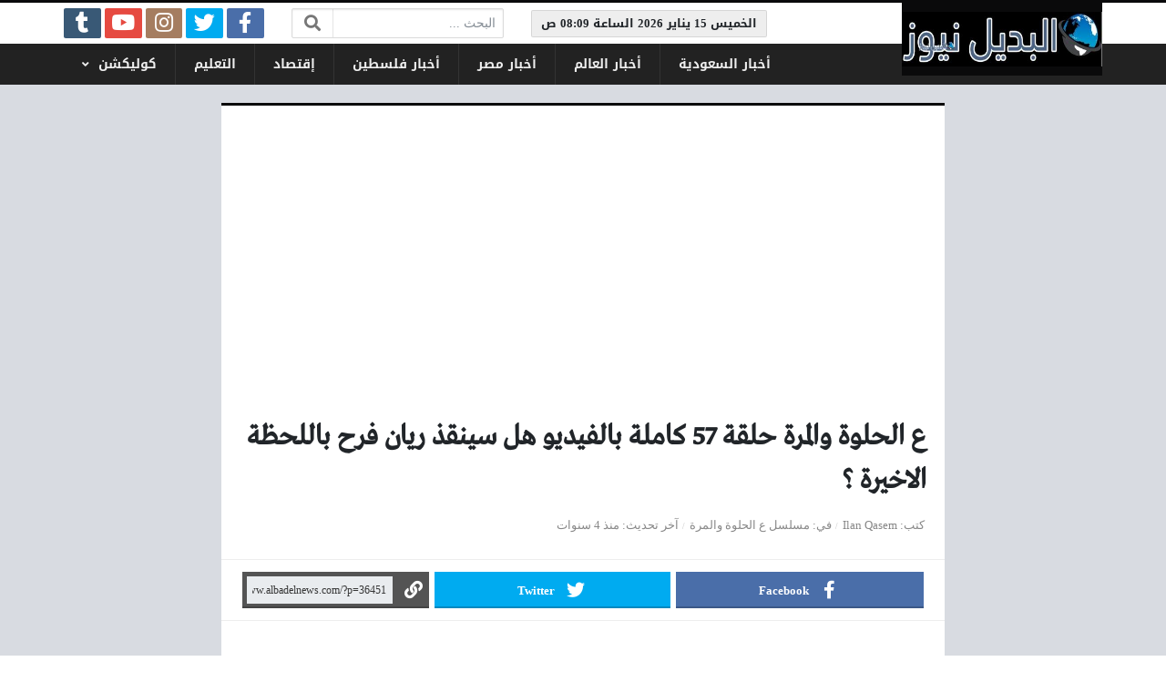

--- FILE ---
content_type: text/html; charset=UTF-8
request_url: https://www.albadelnews.com/36451/%D8%B9-%D8%A7%D9%84%D8%AD%D9%84%D9%88%D8%A9-%D9%88%D8%A7%D9%84%D9%85%D8%B1%D8%A9-%D8%AD%D9%84%D9%82%D8%A9-57/
body_size: 15799
content:
<!DOCTYPE html>
<html dir="rtl" lang="ar" class="no-js">
<head>
	<meta charset="UTF-8">
	<meta name="viewport" content="width=device-width, initial-scale=1, shrink-to-fit=no">
    <meta http-equiv="x-ua-compatible" content="ie=edge">
	<link rel="profile" href="http://gmpg.org/xfn/11">
	<link rel="pingback" href="https://www.albadelnews.com/xmlrpc.php">
	<script>(function(html){html.className = html.className.replace(/\bno-js\b/,'js')})(document.documentElement);</script>
<meta name='robots' content='index, follow, max-image-preview:large, max-snippet:-1, max-video-preview:-1' />

	<!-- This site is optimized with the Yoast SEO plugin v26.6 - https://yoast.com/wordpress/plugins/seo/ -->
	<title>ع الحلوة والمرة حلقة 57 كاملة بالفيديو هل سينقذ ريان فرح باللحظة الاخيرة ؟</title>
	<meta name="description" content="ع الحلوة والمرة حلقة 57 ، لا زلنا معكم متابعي موقع البديل نيوز مع أحداث المسلسل السوري اللبناني المشترك ع الحلوة والمرة وأحداثه الحماسية والتشويقية والتي %" />
	<link rel="canonical" href="https://www.albadelnews.com/36451/ع-الحلوة-والمرة-حلقة-57/" />
	<meta property="og:locale" content="ar_AR" />
	<meta property="og:type" content="article" />
	<meta property="og:title" content="ع الحلوة والمرة حلقة 57 كاملة بالفيديو هل سينقذ ريان فرح باللحظة الاخيرة ؟" />
	<meta property="og:description" content="ع الحلوة والمرة حلقة 57 ، لا زلنا معكم متابعي موقع البديل نيوز مع أحداث المسلسل السوري اللبناني المشترك ع الحلوة والمرة وأحداثه الحماسية والتشويقية والتي %" />
	<meta property="og:url" content="https://www.albadelnews.com/36451/ع-الحلوة-والمرة-حلقة-57/" />
	<meta property="og:site_name" content="البديل نيوز" />
	<meta property="article:publisher" content="https://www.facebook.com/jeerancafe" />
	<meta property="article:author" content="https://www.facebook.com/jeerancafe" />
	<meta property="article:published_time" content="2021-11-13T21:03:33+00:00" />
	<meta property="article:modified_time" content="2021-11-14T18:06:11+00:00" />
	<meta property="og:image" content="https://www.albadelnews.com/wp-content/uploads/2021/11/F2DC1A2C-76C4-4838-BE7A-A4E8A0F5D8AB-e1636837388984.jpeg?v=1668443194" />
	<meta property="og:image:width" content="500" />
	<meta property="og:image:height" content="488" />
	<meta property="og:image:type" content="image/jpeg" />
	<meta name="author" content="Ilan Qasem" />
	<meta name="twitter:card" content="summary_large_image" />
	<meta name="twitter:creator" content="@ramyasoror" />
	<meta name="twitter:site" content="@ramyasoror" />
	<meta name="twitter:label1" content="كُتب بواسطة" />
	<meta name="twitter:data1" content="Ilan Qasem" />
	<meta name="twitter:label2" content="وقت القراءة المُقدّر" />
	<meta name="twitter:data2" content="دقيقتان" />
	<script type="application/ld+json" class="yoast-schema-graph">{"@context":"https://schema.org","@graph":[{"@type":"Article","@id":"https://www.albadelnews.com/36451/%d8%b9-%d8%a7%d9%84%d8%ad%d9%84%d9%88%d8%a9-%d9%88%d8%a7%d9%84%d9%85%d8%b1%d8%a9-%d8%ad%d9%84%d9%82%d8%a9-57/#article","isPartOf":{"@id":"https://www.albadelnews.com/36451/%d8%b9-%d8%a7%d9%84%d8%ad%d9%84%d9%88%d8%a9-%d9%88%d8%a7%d9%84%d9%85%d8%b1%d8%a9-%d8%ad%d9%84%d9%82%d8%a9-57/"},"author":{"name":"Ilan Qasem","@id":"https://www.albadelnews.com/#/schema/person/9a88ea8288d1c1612c76af7e5164653f"},"headline":"ع الحلوة والمرة حلقة 57 كاملة بالفيديو هل سينقذ ريان فرح باللحظة الاخيرة ؟","datePublished":"2021-11-13T21:03:33+00:00","dateModified":"2021-11-14T18:06:11+00:00","mainEntityOfPage":{"@id":"https://www.albadelnews.com/36451/%d8%b9-%d8%a7%d9%84%d8%ad%d9%84%d9%88%d8%a9-%d9%88%d8%a7%d9%84%d9%85%d8%b1%d8%a9-%d8%ad%d9%84%d9%82%d8%a9-57/"},"wordCount":5,"commentCount":0,"publisher":{"@id":"https://www.albadelnews.com/#/schema/person/287bf60b93befbc716c9a04ad11b840e"},"image":{"@id":"https://www.albadelnews.com/36451/%d8%b9-%d8%a7%d9%84%d8%ad%d9%84%d9%88%d8%a9-%d9%88%d8%a7%d9%84%d9%85%d8%b1%d8%a9-%d8%ad%d9%84%d9%82%d8%a9-57/#primaryimage"},"thumbnailUrl":"https://www.albadelnews.com/wp-content/uploads/2021/11/F2DC1A2C-76C4-4838-BE7A-A4E8A0F5D8AB-e1636837388984.jpeg","keywords":["57 على الحلوة والمرة","الحلقة 57على الحلوة والمرة","الحلقة الأخيرة ع الحلوة والمرة","المسلسل اللبناني السوري ع الحلوة والمرة","باميلا الكيك","باميلا الكيك ع الحلوة والمرة.","شاهد مسلسل ع الحلوة والمرة الحلقة 57","طاقم عمل مسلسل على الحلوة والمرة","ع الحلوة والمرة","ع الحلوة والمرة mbc","ع الحلوة والمرة الأخيرة. MBC1","ع الحلوة والمرة الحلقة 57","ع الحلوة والمرة الحلقة الأخيرة","ع الحلوة والمرة حلقة 57","ع الحلوة والمرة شاهد نت","ع الحلوة والمرة ٥٧","على الحلوة والمرة الحلقة 57","قصة مسلسل على الحلوة والمرة","مسلسل الحلوة والمرة 57","مسلسل ع الحلوة و المرة","مسلسل ع الحلوة والمرة","مسلسل ع الحلوة والمرة الحلقة 57","مسلسل ع الحلوة والمرة حلقة 57","مسلسل على الحلوة والمرة  الحلقة 57","مسلسل على الحلوه والمره","نيكولا معوض ع الحلوة والمرة"],"articleSection":["مسلسل ع الحلوة والمرة"],"inLanguage":"ar","potentialAction":[{"@type":"CommentAction","name":"Comment","target":["https://www.albadelnews.com/36451/%d8%b9-%d8%a7%d9%84%d8%ad%d9%84%d9%88%d8%a9-%d9%88%d8%a7%d9%84%d9%85%d8%b1%d8%a9-%d8%ad%d9%84%d9%82%d8%a9-57/#respond"]}]},{"@type":"WebPage","@id":"https://www.albadelnews.com/36451/%d8%b9-%d8%a7%d9%84%d8%ad%d9%84%d9%88%d8%a9-%d9%88%d8%a7%d9%84%d9%85%d8%b1%d8%a9-%d8%ad%d9%84%d9%82%d8%a9-57/","url":"https://www.albadelnews.com/36451/%d8%b9-%d8%a7%d9%84%d8%ad%d9%84%d9%88%d8%a9-%d9%88%d8%a7%d9%84%d9%85%d8%b1%d8%a9-%d8%ad%d9%84%d9%82%d8%a9-57/","name":"ع الحلوة والمرة حلقة 57 كاملة بالفيديو هل سينقذ ريان فرح باللحظة الاخيرة ؟","isPartOf":{"@id":"https://www.albadelnews.com/#website"},"primaryImageOfPage":{"@id":"https://www.albadelnews.com/36451/%d8%b9-%d8%a7%d9%84%d8%ad%d9%84%d9%88%d8%a9-%d9%88%d8%a7%d9%84%d9%85%d8%b1%d8%a9-%d8%ad%d9%84%d9%82%d8%a9-57/#primaryimage"},"image":{"@id":"https://www.albadelnews.com/36451/%d8%b9-%d8%a7%d9%84%d8%ad%d9%84%d9%88%d8%a9-%d9%88%d8%a7%d9%84%d9%85%d8%b1%d8%a9-%d8%ad%d9%84%d9%82%d8%a9-57/#primaryimage"},"thumbnailUrl":"https://www.albadelnews.com/wp-content/uploads/2021/11/F2DC1A2C-76C4-4838-BE7A-A4E8A0F5D8AB-e1636837388984.jpeg","datePublished":"2021-11-13T21:03:33+00:00","dateModified":"2021-11-14T18:06:11+00:00","description":"ع الحلوة والمرة حلقة 57 ، لا زلنا معكم متابعي موقع البديل نيوز مع أحداث المسلسل السوري اللبناني المشترك ع الحلوة والمرة وأحداثه الحماسية والتشويقية والتي %","breadcrumb":{"@id":"https://www.albadelnews.com/36451/%d8%b9-%d8%a7%d9%84%d8%ad%d9%84%d9%88%d8%a9-%d9%88%d8%a7%d9%84%d9%85%d8%b1%d8%a9-%d8%ad%d9%84%d9%82%d8%a9-57/#breadcrumb"},"inLanguage":"ar","potentialAction":[{"@type":"ReadAction","target":["https://www.albadelnews.com/36451/%d8%b9-%d8%a7%d9%84%d8%ad%d9%84%d9%88%d8%a9-%d9%88%d8%a7%d9%84%d9%85%d8%b1%d8%a9-%d8%ad%d9%84%d9%82%d8%a9-57/"]}]},{"@type":"ImageObject","inLanguage":"ar","@id":"https://www.albadelnews.com/36451/%d8%b9-%d8%a7%d9%84%d8%ad%d9%84%d9%88%d8%a9-%d9%88%d8%a7%d9%84%d9%85%d8%b1%d8%a9-%d8%ad%d9%84%d9%82%d8%a9-57/#primaryimage","url":"https://www.albadelnews.com/wp-content/uploads/2021/11/F2DC1A2C-76C4-4838-BE7A-A4E8A0F5D8AB-e1636837388984.jpeg","contentUrl":"https://www.albadelnews.com/wp-content/uploads/2021/11/F2DC1A2C-76C4-4838-BE7A-A4E8A0F5D8AB-e1636837388984.jpeg","width":500,"height":488,"caption":"ع الحلوة والمرة حلقة 57"},{"@type":"BreadcrumbList","@id":"https://www.albadelnews.com/36451/%d8%b9-%d8%a7%d9%84%d8%ad%d9%84%d9%88%d8%a9-%d9%88%d8%a7%d9%84%d9%85%d8%b1%d8%a9-%d8%ad%d9%84%d9%82%d8%a9-57/#breadcrumb","itemListElement":[{"@type":"ListItem","position":1,"name":"Home","item":"https://www.albadelnews.com/"},{"@type":"ListItem","position":2,"name":"ع الحلوة والمرة حلقة 57 كاملة بالفيديو هل سينقذ ريان فرح باللحظة الاخيرة ؟"}]},{"@type":"WebSite","@id":"https://www.albadelnews.com/#website","url":"https://www.albadelnews.com/","name":"البديل نيوز","description":"موقع إخباري","publisher":{"@id":"https://www.albadelnews.com/#/schema/person/287bf60b93befbc716c9a04ad11b840e"},"potentialAction":[{"@type":"SearchAction","target":{"@type":"EntryPoint","urlTemplate":"https://www.albadelnews.com/?s={search_term_string}"},"query-input":{"@type":"PropertyValueSpecification","valueRequired":true,"valueName":"search_term_string"}}],"inLanguage":"ar"},{"@type":["Person","Organization"],"@id":"https://www.albadelnews.com/#/schema/person/287bf60b93befbc716c9a04ad11b840e","name":"البديل نيوز","image":{"@type":"ImageObject","inLanguage":"ar","@id":"https://www.albadelnews.com/#/schema/person/image/","url":"https://www.albadelnews.com/wp-content/uploads/2022/03/elbadelnews-2-1.jpg","contentUrl":"https://www.albadelnews.com/wp-content/uploads/2022/03/elbadelnews-2-1.jpg","width":448,"height":103,"caption":"البديل نيوز"},"logo":{"@id":"https://www.albadelnews.com/#/schema/person/image/"},"description":"بكالوريوس : أنظمة المعلومات الحاسوبية البلد : فلسطين مديرة موقع البديل نيوز","sameAs":["https://www.albadelnews.com","https://www.facebook.com/jeerancafe","https://www.instagram.com/ramyabobali/","https://www.linkedin.com/in/ramya-bobali-0b357566/","https://www.pinterest.com/ramyabobali","https://x.com/ramyasoror","https://www.tumblr.com/blog/ramyabobali"]},{"@type":"Person","@id":"https://www.albadelnews.com/#/schema/person/9a88ea8288d1c1612c76af7e5164653f","name":"Ilan Qasem","image":{"@type":"ImageObject","inLanguage":"ar","@id":"https://www.albadelnews.com/#/schema/person/image/","url":"https://secure.gravatar.com/avatar/338046236d9ccd62c13af9734de3ab8a7878e11c46793ca97eceb370b97f17c1?s=96&d=mm&r=g","contentUrl":"https://secure.gravatar.com/avatar/338046236d9ccd62c13af9734de3ab8a7878e11c46793ca97eceb370b97f17c1?s=96&d=mm&r=g","caption":"Ilan Qasem"},"description":"الاسم : سلام القاسم أعمل محررة في مواضيع مختلفة على موقع البديل نيوز الدراسة : بكالوريوس علوم سياسية ، جامعة النجاح الوطنية البلد : فلسطين هواياتي : التصوير ، تنظيم الحفلات ، الإبداع الفني","sameAs":["https://www.elbadelnews.com/","https://www.facebook.com/jeerancafe","https://www.instagram.com/ramyabobali/","https://www.pinterest.com/ramyabobali","https://x.com/ramyasoror","https://www.tumblr.com/blog/ramyabobali"],"url":"https://www.albadelnews.com/author/salam/"}]}</script>
	<!-- / Yoast SEO plugin. -->


<link rel='dns-prefetch' href='//www.googletagmanager.com' />
<link rel='dns-prefetch' href='//cdnjs.cloudflare.com' />
<link rel="alternate" type="application/rss+xml" title="البديل نيوز &laquo; الخلاصة" href="https://www.albadelnews.com/feed/" />
<link rel="alternate" type="application/rss+xml" title="البديل نيوز &laquo; خلاصة التعليقات" href="https://www.albadelnews.com/comments/feed/" />
<link rel="alternate" type="application/rss+xml" title="البديل نيوز &laquo; ع الحلوة والمرة حلقة 57 كاملة بالفيديو هل سينقذ ريان فرح باللحظة الاخيرة ؟ خلاصة التعليقات" href="https://www.albadelnews.com/36451/%d8%b9-%d8%a7%d9%84%d8%ad%d9%84%d9%88%d8%a9-%d9%88%d8%a7%d9%84%d9%85%d8%b1%d8%a9-%d8%ad%d9%84%d9%82%d8%a9-57/feed/" />
<link rel="alternate" title="oEmbed (JSON)" type="application/json+oembed" href="https://www.albadelnews.com/wp-json/oembed/1.0/embed?url=https%3A%2F%2Fwww.albadelnews.com%2F36451%2F%25d8%25b9-%25d8%25a7%25d9%2584%25d8%25ad%25d9%2584%25d9%2588%25d8%25a9-%25d9%2588%25d8%25a7%25d9%2584%25d9%2585%25d8%25b1%25d8%25a9-%25d8%25ad%25d9%2584%25d9%2582%25d8%25a9-57%2F" />
<link rel="alternate" title="oEmbed (XML)" type="text/xml+oembed" href="https://www.albadelnews.com/wp-json/oembed/1.0/embed?url=https%3A%2F%2Fwww.albadelnews.com%2F36451%2F%25d8%25b9-%25d8%25a7%25d9%2584%25d8%25ad%25d9%2584%25d9%2588%25d8%25a9-%25d9%2588%25d8%25a7%25d9%2584%25d9%2585%25d8%25b1%25d8%25a9-%25d8%25ad%25d9%2584%25d9%2582%25d8%25a9-57%2F&#038;format=xml" />
<style id='wp-img-auto-sizes-contain-inline-css' type='text/css'>
img:is([sizes=auto i],[sizes^="auto," i]){contain-intrinsic-size:3000px 1500px}
/*# sourceURL=wp-img-auto-sizes-contain-inline-css */
</style>
<style id='wp-emoji-styles-inline-css' type='text/css'>

	img.wp-smiley, img.emoji {
		display: inline !important;
		border: none !important;
		box-shadow: none !important;
		height: 1em !important;
		width: 1em !important;
		margin: 0 0.07em !important;
		vertical-align: -0.1em !important;
		background: none !important;
		padding: 0 !important;
	}
/*# sourceURL=wp-emoji-styles-inline-css */
</style>
<style id='wp-block-library-inline-css' type='text/css'>
:root{--wp-block-synced-color:#7a00df;--wp-block-synced-color--rgb:122,0,223;--wp-bound-block-color:var(--wp-block-synced-color);--wp-editor-canvas-background:#ddd;--wp-admin-theme-color:#007cba;--wp-admin-theme-color--rgb:0,124,186;--wp-admin-theme-color-darker-10:#006ba1;--wp-admin-theme-color-darker-10--rgb:0,107,160.5;--wp-admin-theme-color-darker-20:#005a87;--wp-admin-theme-color-darker-20--rgb:0,90,135;--wp-admin-border-width-focus:2px}@media (min-resolution:192dpi){:root{--wp-admin-border-width-focus:1.5px}}.wp-element-button{cursor:pointer}:root .has-very-light-gray-background-color{background-color:#eee}:root .has-very-dark-gray-background-color{background-color:#313131}:root .has-very-light-gray-color{color:#eee}:root .has-very-dark-gray-color{color:#313131}:root .has-vivid-green-cyan-to-vivid-cyan-blue-gradient-background{background:linear-gradient(135deg,#00d084,#0693e3)}:root .has-purple-crush-gradient-background{background:linear-gradient(135deg,#34e2e4,#4721fb 50%,#ab1dfe)}:root .has-hazy-dawn-gradient-background{background:linear-gradient(135deg,#faaca8,#dad0ec)}:root .has-subdued-olive-gradient-background{background:linear-gradient(135deg,#fafae1,#67a671)}:root .has-atomic-cream-gradient-background{background:linear-gradient(135deg,#fdd79a,#004a59)}:root .has-nightshade-gradient-background{background:linear-gradient(135deg,#330968,#31cdcf)}:root .has-midnight-gradient-background{background:linear-gradient(135deg,#020381,#2874fc)}:root{--wp--preset--font-size--normal:16px;--wp--preset--font-size--huge:42px}.has-regular-font-size{font-size:1em}.has-larger-font-size{font-size:2.625em}.has-normal-font-size{font-size:var(--wp--preset--font-size--normal)}.has-huge-font-size{font-size:var(--wp--preset--font-size--huge)}.has-text-align-center{text-align:center}.has-text-align-left{text-align:left}.has-text-align-right{text-align:right}.has-fit-text{white-space:nowrap!important}#end-resizable-editor-section{display:none}.aligncenter{clear:both}.items-justified-left{justify-content:flex-start}.items-justified-center{justify-content:center}.items-justified-right{justify-content:flex-end}.items-justified-space-between{justify-content:space-between}.screen-reader-text{border:0;clip-path:inset(50%);height:1px;margin:-1px;overflow:hidden;padding:0;position:absolute;width:1px;word-wrap:normal!important}.screen-reader-text:focus{background-color:#ddd;clip-path:none;color:#444;display:block;font-size:1em;height:auto;left:5px;line-height:normal;padding:15px 23px 14px;text-decoration:none;top:5px;width:auto;z-index:100000}html :where(.has-border-color){border-style:solid}html :where([style*=border-top-color]){border-top-style:solid}html :where([style*=border-right-color]){border-right-style:solid}html :where([style*=border-bottom-color]){border-bottom-style:solid}html :where([style*=border-left-color]){border-left-style:solid}html :where([style*=border-width]){border-style:solid}html :where([style*=border-top-width]){border-top-style:solid}html :where([style*=border-right-width]){border-right-style:solid}html :where([style*=border-bottom-width]){border-bottom-style:solid}html :where([style*=border-left-width]){border-left-style:solid}html :where(img[class*=wp-image-]){height:auto;max-width:100%}:where(figure){margin:0 0 1em}html :where(.is-position-sticky){--wp-admin--admin-bar--position-offset:var(--wp-admin--admin-bar--height,0px)}@media screen and (max-width:600px){html :where(.is-position-sticky){--wp-admin--admin-bar--position-offset:0px}}

/*# sourceURL=wp-block-library-inline-css */
</style><style id='global-styles-inline-css' type='text/css'>
:root{--wp--preset--aspect-ratio--square: 1;--wp--preset--aspect-ratio--4-3: 4/3;--wp--preset--aspect-ratio--3-4: 3/4;--wp--preset--aspect-ratio--3-2: 3/2;--wp--preset--aspect-ratio--2-3: 2/3;--wp--preset--aspect-ratio--16-9: 16/9;--wp--preset--aspect-ratio--9-16: 9/16;--wp--preset--color--black: #000000;--wp--preset--color--cyan-bluish-gray: #abb8c3;--wp--preset--color--white: #ffffff;--wp--preset--color--pale-pink: #f78da7;--wp--preset--color--vivid-red: #cf2e2e;--wp--preset--color--luminous-vivid-orange: #ff6900;--wp--preset--color--luminous-vivid-amber: #fcb900;--wp--preset--color--light-green-cyan: #7bdcb5;--wp--preset--color--vivid-green-cyan: #00d084;--wp--preset--color--pale-cyan-blue: #8ed1fc;--wp--preset--color--vivid-cyan-blue: #0693e3;--wp--preset--color--vivid-purple: #9b51e0;--wp--preset--gradient--vivid-cyan-blue-to-vivid-purple: linear-gradient(135deg,rgb(6,147,227) 0%,rgb(155,81,224) 100%);--wp--preset--gradient--light-green-cyan-to-vivid-green-cyan: linear-gradient(135deg,rgb(122,220,180) 0%,rgb(0,208,130) 100%);--wp--preset--gradient--luminous-vivid-amber-to-luminous-vivid-orange: linear-gradient(135deg,rgb(252,185,0) 0%,rgb(255,105,0) 100%);--wp--preset--gradient--luminous-vivid-orange-to-vivid-red: linear-gradient(135deg,rgb(255,105,0) 0%,rgb(207,46,46) 100%);--wp--preset--gradient--very-light-gray-to-cyan-bluish-gray: linear-gradient(135deg,rgb(238,238,238) 0%,rgb(169,184,195) 100%);--wp--preset--gradient--cool-to-warm-spectrum: linear-gradient(135deg,rgb(74,234,220) 0%,rgb(151,120,209) 20%,rgb(207,42,186) 40%,rgb(238,44,130) 60%,rgb(251,105,98) 80%,rgb(254,248,76) 100%);--wp--preset--gradient--blush-light-purple: linear-gradient(135deg,rgb(255,206,236) 0%,rgb(152,150,240) 100%);--wp--preset--gradient--blush-bordeaux: linear-gradient(135deg,rgb(254,205,165) 0%,rgb(254,45,45) 50%,rgb(107,0,62) 100%);--wp--preset--gradient--luminous-dusk: linear-gradient(135deg,rgb(255,203,112) 0%,rgb(199,81,192) 50%,rgb(65,88,208) 100%);--wp--preset--gradient--pale-ocean: linear-gradient(135deg,rgb(255,245,203) 0%,rgb(182,227,212) 50%,rgb(51,167,181) 100%);--wp--preset--gradient--electric-grass: linear-gradient(135deg,rgb(202,248,128) 0%,rgb(113,206,126) 100%);--wp--preset--gradient--midnight: linear-gradient(135deg,rgb(2,3,129) 0%,rgb(40,116,252) 100%);--wp--preset--font-size--small: 13px;--wp--preset--font-size--medium: 20px;--wp--preset--font-size--large: 36px;--wp--preset--font-size--x-large: 42px;--wp--preset--spacing--20: 0.44rem;--wp--preset--spacing--30: 0.67rem;--wp--preset--spacing--40: 1rem;--wp--preset--spacing--50: 1.5rem;--wp--preset--spacing--60: 2.25rem;--wp--preset--spacing--70: 3.38rem;--wp--preset--spacing--80: 5.06rem;--wp--preset--shadow--natural: 6px 6px 9px rgba(0, 0, 0, 0.2);--wp--preset--shadow--deep: 12px 12px 50px rgba(0, 0, 0, 0.4);--wp--preset--shadow--sharp: 6px 6px 0px rgba(0, 0, 0, 0.2);--wp--preset--shadow--outlined: 6px 6px 0px -3px rgb(255, 255, 255), 6px 6px rgb(0, 0, 0);--wp--preset--shadow--crisp: 6px 6px 0px rgb(0, 0, 0);}:where(.is-layout-flex){gap: 0.5em;}:where(.is-layout-grid){gap: 0.5em;}body .is-layout-flex{display: flex;}.is-layout-flex{flex-wrap: wrap;align-items: center;}.is-layout-flex > :is(*, div){margin: 0;}body .is-layout-grid{display: grid;}.is-layout-grid > :is(*, div){margin: 0;}:where(.wp-block-columns.is-layout-flex){gap: 2em;}:where(.wp-block-columns.is-layout-grid){gap: 2em;}:where(.wp-block-post-template.is-layout-flex){gap: 1.25em;}:where(.wp-block-post-template.is-layout-grid){gap: 1.25em;}.has-black-color{color: var(--wp--preset--color--black) !important;}.has-cyan-bluish-gray-color{color: var(--wp--preset--color--cyan-bluish-gray) !important;}.has-white-color{color: var(--wp--preset--color--white) !important;}.has-pale-pink-color{color: var(--wp--preset--color--pale-pink) !important;}.has-vivid-red-color{color: var(--wp--preset--color--vivid-red) !important;}.has-luminous-vivid-orange-color{color: var(--wp--preset--color--luminous-vivid-orange) !important;}.has-luminous-vivid-amber-color{color: var(--wp--preset--color--luminous-vivid-amber) !important;}.has-light-green-cyan-color{color: var(--wp--preset--color--light-green-cyan) !important;}.has-vivid-green-cyan-color{color: var(--wp--preset--color--vivid-green-cyan) !important;}.has-pale-cyan-blue-color{color: var(--wp--preset--color--pale-cyan-blue) !important;}.has-vivid-cyan-blue-color{color: var(--wp--preset--color--vivid-cyan-blue) !important;}.has-vivid-purple-color{color: var(--wp--preset--color--vivid-purple) !important;}.has-black-background-color{background-color: var(--wp--preset--color--black) !important;}.has-cyan-bluish-gray-background-color{background-color: var(--wp--preset--color--cyan-bluish-gray) !important;}.has-white-background-color{background-color: var(--wp--preset--color--white) !important;}.has-pale-pink-background-color{background-color: var(--wp--preset--color--pale-pink) !important;}.has-vivid-red-background-color{background-color: var(--wp--preset--color--vivid-red) !important;}.has-luminous-vivid-orange-background-color{background-color: var(--wp--preset--color--luminous-vivid-orange) !important;}.has-luminous-vivid-amber-background-color{background-color: var(--wp--preset--color--luminous-vivid-amber) !important;}.has-light-green-cyan-background-color{background-color: var(--wp--preset--color--light-green-cyan) !important;}.has-vivid-green-cyan-background-color{background-color: var(--wp--preset--color--vivid-green-cyan) !important;}.has-pale-cyan-blue-background-color{background-color: var(--wp--preset--color--pale-cyan-blue) !important;}.has-vivid-cyan-blue-background-color{background-color: var(--wp--preset--color--vivid-cyan-blue) !important;}.has-vivid-purple-background-color{background-color: var(--wp--preset--color--vivid-purple) !important;}.has-black-border-color{border-color: var(--wp--preset--color--black) !important;}.has-cyan-bluish-gray-border-color{border-color: var(--wp--preset--color--cyan-bluish-gray) !important;}.has-white-border-color{border-color: var(--wp--preset--color--white) !important;}.has-pale-pink-border-color{border-color: var(--wp--preset--color--pale-pink) !important;}.has-vivid-red-border-color{border-color: var(--wp--preset--color--vivid-red) !important;}.has-luminous-vivid-orange-border-color{border-color: var(--wp--preset--color--luminous-vivid-orange) !important;}.has-luminous-vivid-amber-border-color{border-color: var(--wp--preset--color--luminous-vivid-amber) !important;}.has-light-green-cyan-border-color{border-color: var(--wp--preset--color--light-green-cyan) !important;}.has-vivid-green-cyan-border-color{border-color: var(--wp--preset--color--vivid-green-cyan) !important;}.has-pale-cyan-blue-border-color{border-color: var(--wp--preset--color--pale-cyan-blue) !important;}.has-vivid-cyan-blue-border-color{border-color: var(--wp--preset--color--vivid-cyan-blue) !important;}.has-vivid-purple-border-color{border-color: var(--wp--preset--color--vivid-purple) !important;}.has-vivid-cyan-blue-to-vivid-purple-gradient-background{background: var(--wp--preset--gradient--vivid-cyan-blue-to-vivid-purple) !important;}.has-light-green-cyan-to-vivid-green-cyan-gradient-background{background: var(--wp--preset--gradient--light-green-cyan-to-vivid-green-cyan) !important;}.has-luminous-vivid-amber-to-luminous-vivid-orange-gradient-background{background: var(--wp--preset--gradient--luminous-vivid-amber-to-luminous-vivid-orange) !important;}.has-luminous-vivid-orange-to-vivid-red-gradient-background{background: var(--wp--preset--gradient--luminous-vivid-orange-to-vivid-red) !important;}.has-very-light-gray-to-cyan-bluish-gray-gradient-background{background: var(--wp--preset--gradient--very-light-gray-to-cyan-bluish-gray) !important;}.has-cool-to-warm-spectrum-gradient-background{background: var(--wp--preset--gradient--cool-to-warm-spectrum) !important;}.has-blush-light-purple-gradient-background{background: var(--wp--preset--gradient--blush-light-purple) !important;}.has-blush-bordeaux-gradient-background{background: var(--wp--preset--gradient--blush-bordeaux) !important;}.has-luminous-dusk-gradient-background{background: var(--wp--preset--gradient--luminous-dusk) !important;}.has-pale-ocean-gradient-background{background: var(--wp--preset--gradient--pale-ocean) !important;}.has-electric-grass-gradient-background{background: var(--wp--preset--gradient--electric-grass) !important;}.has-midnight-gradient-background{background: var(--wp--preset--gradient--midnight) !important;}.has-small-font-size{font-size: var(--wp--preset--font-size--small) !important;}.has-medium-font-size{font-size: var(--wp--preset--font-size--medium) !important;}.has-large-font-size{font-size: var(--wp--preset--font-size--large) !important;}.has-x-large-font-size{font-size: var(--wp--preset--font-size--x-large) !important;}
/*# sourceURL=global-styles-inline-css */
</style>

<style id='classic-theme-styles-inline-css' type='text/css'>
/*! This file is auto-generated */
.wp-block-button__link{color:#fff;background-color:#32373c;border-radius:9999px;box-shadow:none;text-decoration:none;padding:calc(.667em + 2px) calc(1.333em + 2px);font-size:1.125em}.wp-block-file__button{background:#32373c;color:#fff;text-decoration:none}
/*# sourceURL=/wp-includes/css/classic-themes.min.css */
</style>
<link rel='stylesheet' id='fontawesome-css' href='https://cdnjs.cloudflare.com/ajax/libs/font-awesome/5.13.0/css/all.min.css' type='text/css' media='all' />
<link rel='stylesheet' id='bootstrap-css' href='https://www.albadelnews.com/wp-content/themes/newsplus/assets/css/bootstrap.min.css?ver=46.00' type='text/css' media='all' />
<link rel='stylesheet' id='fonts-css' href='https://www.albadelnews.com/wp-content/themes/newsplus/assets/fonts/fonts.css?ver=46.00' type='text/css' media='all' />
<link rel='stylesheet' id='newsplus-css' href='https://www.albadelnews.com/wp-content/themes/newsplus/style.css?ver=46.00' type='text/css' media='all' />
<script type="text/javascript" src="https://www.albadelnews.com/wp-includes/js/jquery/jquery.min.js?ver=3.7.1" id="jquery-core-js"></script>
<script type="text/javascript" src="https://www.albadelnews.com/wp-includes/js/jquery/jquery-migrate.min.js?ver=3.4.1" id="jquery-migrate-js"></script>

<!-- Google tag (gtag.js) snippet added by Site Kit -->
<!-- Google Analytics snippet added by Site Kit -->
<script type="text/javascript" src="https://www.googletagmanager.com/gtag/js?id=GT-TQSSBVD" id="google_gtagjs-js" async></script>
<script type="text/javascript" id="google_gtagjs-js-after">
/* <![CDATA[ */
window.dataLayer = window.dataLayer || [];function gtag(){dataLayer.push(arguments);}
gtag("set","linker",{"domains":["www.albadelnews.com"]});
gtag("js", new Date());
gtag("set", "developer_id.dZTNiMT", true);
gtag("config", "GT-TQSSBVD");
//# sourceURL=google_gtagjs-js-after
/* ]]> */
</script>
<link rel="https://api.w.org/" href="https://www.albadelnews.com/wp-json/" /><link rel="alternate" title="JSON" type="application/json" href="https://www.albadelnews.com/wp-json/wp/v2/posts/36451" /><link rel="EditURI" type="application/rsd+xml" title="RSD" href="https://www.albadelnews.com/xmlrpc.php?rsd" />
<meta name="generator" content="WordPress 6.9" />
<link rel='shortlink' href='https://www.albadelnews.com/?p=36451' />
<meta name="generator" content="Site Kit by Google 1.170.0" /><style>
:root {
	--bg-color: #d8dbe1;
	--main-color: #0a0a0b;
	--link-color: #000000;
	--link-hover-color: #400080;
}
/******************** fonts ********************/
@media (min-width: 0px) {
	body, .body-font { font-weight: normal; font-size: 14px; font-family: Tahoma; }
	.navigation-font { font-weight: bold; font-size: 14px; font-family: Droid Arabic Kufi; }
	.widget-header, .widget-header h2, .widget-header h3, .widget-header-font { font-weight: bold; font-size: 18px; font-family: Droid Arabic Kufi; }
	.page-title, .page-title-font { font-weight: bold; font-size: 32px; font-family: Greta Arabic Regular; }
	.title, .title-font { font-weight: normal; font-size: 18px; font-family: Greta Arabic Regular; }
	.post-content, .post-content-font { font-weight: normal; font-size: 18px; font-family: Greta Arabic Regular; }
}
	</style>
<link rel="icon" href="https://www.albadelnews.com/wp-content/uploads/2020/06/cropped-icon_elbadel-32x32.png" sizes="32x32" />
<link rel="icon" href="https://www.albadelnews.com/wp-content/uploads/2020/06/cropped-icon_elbadel-192x192.png" sizes="192x192" />
<link rel="apple-touch-icon" href="https://www.albadelnews.com/wp-content/uploads/2020/06/cropped-icon_elbadel-180x180.png" />
<meta name="msapplication-TileImage" content="https://www.albadelnews.com/wp-content/uploads/2020/06/cropped-icon_elbadel-270x270.png" />
<style>
</style>
<meta name="msvalidate.01" content="C23C68CA710F051CC98C6AF0D98F408D" />

<meta name="google-site-verification" content="8xv_5LG6GWV7orRiXP3wuN2OC7qgv2tXANaYoWBlzu8" />


<meta name="google-site-verification" content="bP589UPURN5MVQsMaMTAmZDndEaeROlKbKdvdc-IW_0" />

<meta name="p:domain_verify" content="8e3e9c5fa962d981d17e21fc293c0f43"/>


<meta name="google-site-verification" content="9cSAFtuKmODp1dG_O1T5-6_FSNMlo3UTrS-DrPxo7dw" />

<meta name="google-site-verification" content="OUTPiN8c2bNglF-Y8-DuXwUmlYkYCTs_r4a4DGa3VA8" />

<meta name="ahrefs-site-verification" content="ab51ad541355709b85717d01ed013723b137ce5a3e1415f607368c4931f01bcb">

<meta name="msvalidate.01" content="8BCE1D5AF8ED25943D6372D73DF24D1B" />


<!-- Global site tag (gtag.js) - Google Analytics -->
<script async src="https://www.googletagmanager.com/gtag/js?id=G-PW8VN848Z3"></script>
<script>
  window.dataLayer = window.dataLayer || [];
  function gtag(){dataLayer.push(arguments);}
  gtag('js', new Date());

  gtag('config', 'G-PW8VN848Z3');
</script>

<meta name="yandex-verification" content="84aaa0b929978f98" />


<script async src="https://pagead2.googlesyndication.com/pagead/js/adsbygoogle.js?client=ca-pub-6890863073142266"
     crossorigin="anonymous"></script>


<!-- Google tag (gtag.js) -->
<script async src="https://www.googletagmanager.com/gtag/js?id=AW-972790542"></script>
<script>
  window.dataLayer = window.dataLayer || [];
  function gtag(){dataLayer.push(arguments);}
  gtag('js', new Date());

  gtag('config', 'AW-972790542');
</script>

<script async src="https://pagead2.googlesyndication.com/pagead/js/adsbygoogle.js?client=ca-pub-6890863073142266"
     crossorigin="anonymous"></script>

<meta name="p:domain_verify" content="56dd50f6e9a43e0b5051c58f34a10a05"/>

<meta name="yandex-verification" content="ac673bb76c9a135f" />



</head>
<body class="rtl wp-singular post-template-default single single-post postid-36451 single-format-standard wp-theme-newsplus archive-style-style2 desktop in-cat-28479 comments-avatars">
    	<a class="sr-only" href="#content">التخطي إلى المحتوى</a>
    <div id="site" class="site">
				<header id="site-header" class="site-header">
	<div class="d-none d-lg-block site-header-inner-1">
		<div class="container px-0">
			<div class="d-flex flex-wrap align-items-center justify-content-end site-header-inner-1-inner">
												<div class="header-ads">
					
<div class="ad ad-id_ad_1 ad-type_code ad-location_header_inside ">
	<div class="ad-inner">

<div id="time-now" class="header-time navigation-font sm-font"></div>
<script type="text/javascript"> 
(function() {
	var refrClock = function() {
		var d = new Date(); 
		var s = d.getSeconds(); 
		var m = d.getMinutes(); 
		var h = d.getHours(); 
		var day = d.getDay(); 
		var date = d.getDate(); 
		var month = d.getMonth(); 
		var year = d.getFullYear(); 
		var days = new Array("الاحد","الاثنين","الثلاثاء","الاربعاء","الخميس","الجمعة","السبت");
		var months= new Array("يناير","فبراير","مارس","ابريل","مايو","يونيو","يوليو","اغسطس","سبتمبر","اكتوبر","نوفمبر","ديسمبر");
		var am_pm; 
		if ( s < 10 ) { s = "0" + s; }
		if ( m < 10) { m = "0" + m; }
		if ( h < 10) { h = "0" + h; } 
		if ( h > 12 ) {
			am_pm = "م"; h -= 12;
		} else {
			am_pm="ص";
		}
		document.getElementById("time-now").innerHTML = days[day] + " " + date + " " + months[month] + " " + year + " الساعة " + h + ":" + m + " " + am_pm;
	}
	refrClock();
	setInterval(refrClock, 10000);
})(); 
</script>
	</div>
</div>				</div>
				<div class="header-search">
					<div class="search-form"><form method="get" class="search-inner" action="https://www.albadelnews.com/">
    <label class="sr-only">البحث:</label>
	<input class="form-control search-field" placeholder="البحث ..." type="search" value="" name="s" />
    <button type="submit" class="search-submit"><i class="fa fa-search"></i></button>
	</form></div>				</div>
				<div class="header-social-links">
					<div class="circleIn social-links style1"><ul class="d-flex flex-wrap justify-content-center"><li class="sb-facebook"><a target="_blank" href="https://www.facebook.com/jeerancafe" title="Facebook"><i class="fab fa-fw fa-facebook-f"></i><span>Facebook</span></a></li><li class="sb-twitter"><a target="_blank" href="https://twitter.com/ramyasoror" title="Twitter"><i class="fab fa-fw fa-twitter"></i><span>Twitter</span></a></li><li class="sb-instagram"><a target="_blank" href="https://www.instagram.com/ramyabobali/" title="Instagram"><i class="fab fa-fw fa-instagram"></i><span>Instagram</span></a></li><li class="sb-youtube"><a target="_blank" href="https://www.youtube.com/channel/UCFt9ejovVvqjmx1yXpHgcAg" title="YouTube"><i class="fab fa-fw fa-youtube"></i><span>YouTube</span></a></li><li class="sb-tumblr"><a target="_blank" href="https://ramyabobali.tumblr.com/" title="Tumblr"><i class="fab fa-fw fa-tumblr"></i><span>Tumblr</span></a></li></ul></div>				</div>
							</div>
		</div>
	</div>
	<div class="light-color site-header-inner-2">
		<div class="container px-0">
			<div class="d-flex site-header-inner-2-inner">
				<div id="header-mobile-button" class="d-flex d-lg-none header-mobile-button">
					<a class="d-flex align-items-center justify-content-around" href="#"><i class="fa fa-fw fa-bars"></i></a>
				</div>
				<div class="d-flex flex-grow justify-content-center header-logo">
					<div class="d-flex header-logo-inner">
						<a class="d-flex align-items-center justify-content-around" title="البديل نيوز" href="https://www.albadelnews.com/"><img src="https://www.albadelnews.com/wp-content/uploads/2022/03/elbadelnews-2-1.jpg" alt="البديل نيوز" width="448" height="103" /></a>
					</div>
				</div>
				<div class="d-none d-lg-flex flex-grow justify-content-end header-main-navigation-outer">
					<nav id="main-navigation" class="d-flex main-navigation navigation-font"><ul id="menu-header" class="d-flex flex-wrap menu"><li id="main-menu-item-6845" class="menu-item menu-item-type-taxonomy menu-item-object-category menu-item-6845 d-flex menu-item-object_id-4272"><a href="https://www.albadelnews.com/category/news/saudia-news/" class="d-flex flex-grow justify-content-center align-items-center text-center">أخبار السعودية</a><div class="sub-menu-outer dark-color"><div class="container sub-menu-inner"></div></div></li>
<li id="main-menu-item-6846" class="menu-item menu-item-type-taxonomy menu-item-object-category menu-item-6846 d-flex menu-item-object_id-4270"><a href="https://www.albadelnews.com/category/news/world-news/" class="d-flex flex-grow justify-content-center align-items-center text-center">أخبار العالم</a><div class="sub-menu-outer dark-color"><div class="container sub-menu-inner"></div></div></li>
<li id="main-menu-item-6844" class="menu-item menu-item-type-taxonomy menu-item-object-category menu-item-6844 d-flex menu-item-object_id-4271"><a href="https://www.albadelnews.com/category/news/egypt-news/" class="d-flex flex-grow justify-content-center align-items-center text-center">أخبار مصر</a><div class="sub-menu-outer dark-color"><div class="container sub-menu-inner"></div></div></li>
<li id="main-menu-item-6847" class="menu-item menu-item-type-taxonomy menu-item-object-category menu-item-6847 d-flex menu-item-object_id-4269"><a href="https://www.albadelnews.com/category/news/palestine-news/" class="d-flex flex-grow justify-content-center align-items-center text-center">أخبار فلسطين</a><div class="sub-menu-outer dark-color"><div class="container sub-menu-inner"></div></div></li>
<li id="main-menu-item-6220" class="menu-item menu-item-type-taxonomy menu-item-object-category menu-item-6220 d-flex menu-item-object_id-2"><a href="https://www.albadelnews.com/category/economy/" class="d-flex flex-grow justify-content-center align-items-center text-center">إقتصاد</a><div class="sub-menu-outer dark-color"><div class="container sub-menu-inner"></div></div></li>
<li id="main-menu-item-6231" class="menu-item menu-item-type-taxonomy menu-item-object-category menu-item-6231 d-flex menu-item-object_id-5"><a href="https://www.albadelnews.com/category/results/" class="d-flex flex-grow justify-content-center align-items-center text-center">التعليم</a><div class="sub-menu-outer dark-color"><div class="container sub-menu-inner"></div></div></li>
<li id="main-menu-item-11533" class="menu-item menu-item-type-taxonomy menu-item-object-category menu-item-has-children menu-item-11533 d-flex menu-item-object_id-13"><a href="https://www.albadelnews.com/category/collection/" class="d-flex flex-grow justify-content-center align-items-center text-center">كوليكشن</a><div class="sub-menu-outer dark-color"><div class="container sub-menu-inner">
<ul class="sub-menu">
	<li id="main-menu-item-29690" class="menu-item menu-item-type-taxonomy menu-item-object-category menu-item-29690  menu-item-object_id-5762"><a href="https://www.albadelnews.com/category/helth-news/">الصحة والطب البديل</a></li>
	<li id="main-menu-item-11527" class="menu-item menu-item-type-taxonomy menu-item-object-category menu-item-11527  menu-item-object_id-4994"><a href="https://www.albadelnews.com/category/frequency/">تردد قنوات</a></li>
	<li id="main-menu-item-11524" class="menu-item menu-item-type-taxonomy menu-item-object-category menu-item-11524  menu-item-object_id-4"><a href="https://www.albadelnews.com/category/fashion/">الأزياء والموضة</a></li>
	<li id="main-menu-item-11526" class="menu-item menu-item-type-taxonomy menu-item-object-category menu-item-11526  menu-item-object_id-7"><a href="https://www.albadelnews.com/category/girls/">بنات</a></li>
	<li id="main-menu-item-11528" class="menu-item menu-item-type-taxonomy menu-item-object-category menu-item-11528  menu-item-object_id-8"><a href="https://www.albadelnews.com/category/technology/">تكنولوجي</a></li>
	<li id="main-menu-item-11529" class="menu-item menu-item-type-taxonomy menu-item-object-category menu-item-11529  menu-item-object_id-9"><a href="https://www.albadelnews.com/category/decor/">ديكور</a></li>
	<li id="main-menu-item-11530" class="menu-item menu-item-type-taxonomy menu-item-object-category menu-item-11530  menu-item-object_id-5755"><a href="https://www.albadelnews.com/category/%d8%b1%d8%b4%d8%a7%d9%82%d8%a9-%d9%88%d8%b1%d9%8a%d8%ac%d9%8a%d9%85/">رشاقة وريجيم</a></li>
	<li id="main-menu-item-11531" class="menu-item menu-item-type-taxonomy menu-item-object-category menu-item-11531  menu-item-object_id-12"><a href="https://www.albadelnews.com/category/offers/">عروض وأسعار</a></li>
</ul>
</div></div></li>
</ul></nav>				</div>
				<div id="header-search-button" class="d-flex d-lg-none header-search-button">
					<a class="d-flex align-items-center justify-content-around" href="#"><i class="fa fa-fw fa-search"></i></a>
					<div class="col-sm-1 header-search-form"><div class="search-form"><form method="get" class="search-inner" action="https://www.albadelnews.com/">
    <label class="sr-only">البحث:</label>
	<input class="form-control search-field" placeholder="البحث ..." type="search" value="" name="s" />
    <button type="submit" class="search-submit"><i class="fa fa-search"></i></button>
	</form></div></div>
				</div>
			</div>
		</div>
	</div>
	<div class="light-color mobile-menu">
		<div class="container px-0">
			<div class="py-2 mobile-menu-inner">
								<div class="py-3 mobile-social-links">
					<div class="circleIn social-links style1"><ul class="d-flex flex-wrap justify-content-center"><li class="sb-facebook"><a target="_blank" href="https://www.facebook.com/jeerancafe" title="Facebook"><i class="fab fa-fw fa-facebook-f"></i><span>Facebook</span></a></li><li class="sb-twitter"><a target="_blank" href="https://twitter.com/ramyasoror" title="Twitter"><i class="fab fa-fw fa-twitter"></i><span>Twitter</span></a></li><li class="sb-instagram"><a target="_blank" href="https://www.instagram.com/ramyabobali/" title="Instagram"><i class="fab fa-fw fa-instagram"></i><span>Instagram</span></a></li><li class="sb-youtube"><a target="_blank" href="https://www.youtube.com/channel/UCFt9ejovVvqjmx1yXpHgcAg" title="YouTube"><i class="fab fa-fw fa-youtube"></i><span>YouTube</span></a></li><li class="sb-tumblr"><a target="_blank" href="https://ramyabobali.tumblr.com/" title="Tumblr"><i class="fab fa-fw fa-tumblr"></i><span>Tumblr</span></a></li></ul></div>				</div>
				<div class="py-3 mobile-main-navigation-outer">
					<nav id="mobile-main-navigation" class="mobile-navigation navigation-font"><ul id="menu-header-1" class="clearfix menu"><li id="mobile-menu-item-6845" class="menu-item menu-item-type-taxonomy menu-item-object-category menu-item-6845  menu-item-object_id-4272"><a href="https://www.albadelnews.com/category/news/saudia-news/">أخبار السعودية</a></li>
<li id="mobile-menu-item-6846" class="menu-item menu-item-type-taxonomy menu-item-object-category menu-item-6846  menu-item-object_id-4270"><a href="https://www.albadelnews.com/category/news/world-news/">أخبار العالم</a></li>
<li id="mobile-menu-item-6844" class="menu-item menu-item-type-taxonomy menu-item-object-category menu-item-6844  menu-item-object_id-4271"><a href="https://www.albadelnews.com/category/news/egypt-news/">أخبار مصر</a></li>
<li id="mobile-menu-item-6847" class="menu-item menu-item-type-taxonomy menu-item-object-category menu-item-6847  menu-item-object_id-4269"><a href="https://www.albadelnews.com/category/news/palestine-news/">أخبار فلسطين</a></li>
<li id="mobile-menu-item-6220" class="menu-item menu-item-type-taxonomy menu-item-object-category menu-item-6220  menu-item-object_id-2"><a href="https://www.albadelnews.com/category/economy/">إقتصاد</a></li>
<li id="mobile-menu-item-6231" class="menu-item menu-item-type-taxonomy menu-item-object-category menu-item-6231  menu-item-object_id-5"><a href="https://www.albadelnews.com/category/results/">التعليم</a></li>
<li id="mobile-menu-item-11533" class="menu-item menu-item-type-taxonomy menu-item-object-category menu-item-has-children menu-item-11533  menu-item-object_id-13"><a href="https://www.albadelnews.com/category/collection/">كوليكشن</a>
<ul class="sub-menu">
	<li id="mobile-menu-item-29690" class="menu-item menu-item-type-taxonomy menu-item-object-category menu-item-29690  menu-item-object_id-5762"><a href="https://www.albadelnews.com/category/helth-news/">الصحة والطب البديل</a></li>
	<li id="mobile-menu-item-11527" class="menu-item menu-item-type-taxonomy menu-item-object-category menu-item-11527  menu-item-object_id-4994"><a href="https://www.albadelnews.com/category/frequency/">تردد قنوات</a></li>
	<li id="mobile-menu-item-11524" class="menu-item menu-item-type-taxonomy menu-item-object-category menu-item-11524  menu-item-object_id-4"><a href="https://www.albadelnews.com/category/fashion/">الأزياء والموضة</a></li>
	<li id="mobile-menu-item-11526" class="menu-item menu-item-type-taxonomy menu-item-object-category menu-item-11526  menu-item-object_id-7"><a href="https://www.albadelnews.com/category/girls/">بنات</a></li>
	<li id="mobile-menu-item-11528" class="menu-item menu-item-type-taxonomy menu-item-object-category menu-item-11528  menu-item-object_id-8"><a href="https://www.albadelnews.com/category/technology/">تكنولوجي</a></li>
	<li id="mobile-menu-item-11529" class="menu-item menu-item-type-taxonomy menu-item-object-category menu-item-11529  menu-item-object_id-9"><a href="https://www.albadelnews.com/category/decor/">ديكور</a></li>
	<li id="mobile-menu-item-11530" class="menu-item menu-item-type-taxonomy menu-item-object-category menu-item-11530  menu-item-object_id-5755"><a href="https://www.albadelnews.com/category/%d8%b1%d8%b4%d8%a7%d9%82%d8%a9-%d9%88%d8%b1%d9%8a%d8%ac%d9%8a%d9%85/">رشاقة وريجيم</a></li>
	<li id="mobile-menu-item-11531" class="menu-item menu-item-type-taxonomy menu-item-object-category menu-item-11531  menu-item-object_id-12"><a href="https://www.albadelnews.com/category/offers/">عروض وأسعار</a></li>
</ul>
</li>
</ul></nav>				</div>
											</div>
		</div>
	</div>
</header>
		<main id="site-main" class="site-main container px-0">
												<div id="wrapper-outer" class="wrapper-outer">
								<div id="wrapper" class="wrapper d-lg-flex row-min justify-content-center">
															<div id="content" class="content">
													<section id="post-36451" class="site-section section-post hentry style1" role="main" data-next-post="https://www.albadelnews.com/36462/%d9%85%d8%b3%d9%84%d8%b3%d9%84-%d8%b9-%d8%a7%d9%84%d8%ad%d9%84%d9%88%d8%a9-%d9%88%d8%a7%d9%84%d9%85%d8%b1%d8%a9-%d8%a7%d9%84%d8%ad%d9%84%d9%82%d8%a9-57/" data-previous-post="https://www.albadelnews.com/36438/%d9%85%d8%b3%d9%84%d8%b3%d9%84-%d8%b9-%d8%a7%d9%84%d8%ad%d9%84%d9%88%d8%a9-%d9%88%d8%a7%d9%84%d9%85%d8%b1%d8%a9-%d8%a7%d9%84%d8%ad%d9%84%d9%82%d8%a9-%d8%a7%d9%84%d8%a3%d8%ae%d9%8a%d8%b1%d8%a9/">
	
<div class="ad ad-id_ad_2 ad-type_adsense ad-location_title_above ">
	<div class="ad-inner">

<script async src="//pagead2.googlesyndication.com/pagead/js/adsbygoogle.js"></script>
<ins class="adsbygoogle"
	style="display:block"
	data-ad-client="pub-6890863073142266"
	data-ad-channel="4099958635"
	data-ad-slot=""
	data-ad-format="auto"></ins>
<script>
(adsbygoogle = window.adsbygoogle || []).push({});
</script>
	</div>
</div>	<header class="d-flex align-items-center page-header">
				<div class="flex-grow page-header-inner">
						<h1 class="page-title entry-title">ع الحلوة والمرة حلقة 57 كاملة بالفيديو هل سينقذ ريان فرح باللحظة الاخيرة ؟</h1>
				<div class="py-2 sm-font medium-color post-meta main-post-meta">	
		<span class="meta-item meta-author"><span class="meta-item-prefix">كتب</span>  <span class="meta-item-content"><span class="author vcard"><a class="url fn n" href="https://www.albadelnews.com/author/salam/" title="جميع المقالات بواسطة: Ilan Qasem">Ilan Qasem</a></span></span></span><span class="meta-item meta-taxonomies"><span class="meta-item-prefix">في</span>  <span class="meta-item-content"><a href="https://www.albadelnews.com/category/media/%d9%85%d8%b3%d9%84%d8%b3%d9%84%d8%a7%d8%aa-%d8%b9%d8%b1%d8%a8%d9%8a%d8%a9/%d9%85%d8%b3%d9%84%d8%b3%d9%84-%d8%b9-%d8%a7%d9%84%d8%ad%d9%84%d9%88%d8%a9-%d9%88%d8%a7%d9%84%d9%85%d8%b1%d8%a9/" rel="tag">مسلسل ع الحلوة والمرة</a></span></span><span class="meta-item meta-updated"><span class="meta-item-prefix">آخر تحديث</span>  <span class="meta-item-content"><a rel="bookmark" href="https://www.albadelnews.com/36451/%d8%b9-%d8%a7%d9%84%d8%ad%d9%84%d9%88%d8%a9-%d9%88%d8%a7%d9%84%d9%85%d8%b1%d8%a9-%d8%ad%d9%84%d9%82%d8%a9-57/" title="تاريخ النشر: 13 نوفمبر 2021 - 11:03م / آخر تحديث: 14 نوفمبر 2021 - 8:06م"><time class="post-date post-date-published published" datetime="2021-11-13T23:03:33+02:00">منذ 4 سنوات</time> <time class="post-date post-date-updated updated" datetime="2021-11-14T20:06:11+02:00">منذ 4 سنوات</time></a></span></span>	</div>
						</div>
			</header>
		<div class="share-buttons share-buttons-top"><div class="d-flex align-items-center share-buttons-inner"><div class="d-flex align-items-center sb-label"></div><div class="d-flex flex-grow flex-wrap justify-content-center share-buttons-buttons"><div class="d-flex flex-grow flex-grow-children circleIn share-buttons-default">
	<div class="d-flex flex-grow-children ss-button ss-facebook"><a class="d-flex align-items-center justify-content-center" target="_blank" href="https://www.facebook.com/sharer/sharer.php?u=https%3A%2F%2Fwww.albadelnews.com%2F%3Fp%3D36451" title="Facebook"><i class="fab fa-fw fa-facebook-f"></i><span class="d-none d-lg-block ss-label">Facebook</span></a></div>
	<div class="d-flex d-lg-none flex-grow-children ss-button ss-messenger"><a class="d-flex align-items-center justify-content-center" target="_blank" href="fb-messenger://share/?link=https%3A%2F%2Fwww.albadelnews.com%2F%3Fp%3D36451" title="Messenger"><i class="fab fa-fw fa-facebook-messenger"></i><span class="d-none d-lg-block ss-label">Messenger</span></a></div>
	<div class="d-flex d-lg-none flex-grow-children ss-button ss-whatsapp"><a class="d-flex align-items-center justify-content-center" target="_blank" href="whatsapp://send?text=https%3A%2F%2Fwww.albadelnews.com%2F%3Fp%3D36451" data-action="share/whatsapp/share" title="WhatsApp"><i class="fab fa-fw fa-whatsapp"></i><span class="d-none d-lg-block ss-label">WhatsApp</span></a></div>
	<div class="d-flex flex-grow-children ss-button ss-twitter"><a class="d-flex align-items-center justify-content-center" target="_blank" href="https://twitter.com/intent/tweet?text=%D8%B9+%D8%A7%D9%84%D8%AD%D9%84%D9%88%D8%A9+%D9%88%D8%A7%D9%84%D9%85%D8%B1%D8%A9+%D8%AD%D9%84%D9%82%D8%A9+57+%D9%83%D8%A7%D9%85%D9%84%D8%A9+%D8%A8%D8%A7%D9%84%D9%81%D9%8A%D8%AF%D9%8A%D9%88+%D9%87%D9%84+%D8%B3%D9%8A%D9%86%D9%82%D8%B0+%D8%B1%D9%8A%D8%A7%D9%86+%D9%81%D8%B1%D8%AD+%D8%A8%D8%A7%D9%84%D9%84%D8%AD%D8%B8%D8%A9+%D8%A7%D9%84%D8%A7%D8%AE%D9%8A%D8%B1%D8%A9+%D8%9F&url=https%3A%2F%2Fwww.albadelnews.com%2F%3Fp%3D36451" title="Twitter"><i class="fab fa-fw fa-twitter"></i><span class="d-none d-lg-block ss-label">Twitter</span></a></div>
	<div class="d-none d-lg-flex flex-grow-none flex-grow-children ss-button ss-short-link"><div class="d-flex align-items-center justify-content-center" title="رابط مختصر"><i class="fa fa-fw fa-link"></i><input class="sm-font form-control" type="text" value="https://www.albadelnews.com/?p=36451" readonly /></div></div>
	</div></div></div></div>		<div class="content-inner">
		<div class="post-inner">
						<div class="d-lg-flex entry-content-outer">
								<div class="clearfix flex-grow post-content entry-content">
										<div class="entry-content-inner">
						<p class="sct-pholder">شاهد المحتوى على موقع <a href="https://www.albadelnews.com">البديل نيوز</a> من هنا: <a href="https://www.albadelnews.com/36451/%d8%b9-%d8%a7%d9%84%d8%ad%d9%84%d9%88%d8%a9-%d9%88%d8%a7%d9%84%d9%85%d8%b1%d8%a9-%d8%ad%d9%84%d9%82%d8%a9-57/">https://www.albadelnews.com/?p=36451</a></p>					</div>
									</div>
							</div>
						<div class="share-buttons share-buttons-bottom"><div class="d-flex align-items-center share-buttons-inner"><div class="d-flex align-items-center sb-label"></div><div class="d-flex flex-grow flex-wrap justify-content-center share-buttons-buttons"><div class="d-flex flex-grow flex-grow-children circleIn share-buttons-default">
	<div class="d-flex flex-grow-children ss-button ss-facebook"><a class="d-flex align-items-center justify-content-center" target="_blank" href="https://www.facebook.com/sharer/sharer.php?u=https%3A%2F%2Fwww.albadelnews.com%2F%3Fp%3D36451" title="Facebook"><i class="fab fa-fw fa-facebook-f"></i><span class="d-none d-lg-block ss-label">Facebook</span></a></div>
	<div class="d-flex d-lg-none flex-grow-children ss-button ss-messenger"><a class="d-flex align-items-center justify-content-center" target="_blank" href="fb-messenger://share/?link=https%3A%2F%2Fwww.albadelnews.com%2F%3Fp%3D36451" title="Messenger"><i class="fab fa-fw fa-facebook-messenger"></i><span class="d-none d-lg-block ss-label">Messenger</span></a></div>
	<div class="d-flex d-lg-none flex-grow-children ss-button ss-whatsapp"><a class="d-flex align-items-center justify-content-center" target="_blank" href="whatsapp://send?text=https%3A%2F%2Fwww.albadelnews.com%2F%3Fp%3D36451" data-action="share/whatsapp/share" title="WhatsApp"><i class="fab fa-fw fa-whatsapp"></i><span class="d-none d-lg-block ss-label">WhatsApp</span></a></div>
	<div class="d-flex flex-grow-children ss-button ss-twitter"><a class="d-flex align-items-center justify-content-center" target="_blank" href="https://twitter.com/intent/tweet?text=%D8%B9+%D8%A7%D9%84%D8%AD%D9%84%D9%88%D8%A9+%D9%88%D8%A7%D9%84%D9%85%D8%B1%D8%A9+%D8%AD%D9%84%D9%82%D8%A9+57+%D9%83%D8%A7%D9%85%D9%84%D8%A9+%D8%A8%D8%A7%D9%84%D9%81%D9%8A%D8%AF%D9%8A%D9%88+%D9%87%D9%84+%D8%B3%D9%8A%D9%86%D9%82%D8%B0+%D8%B1%D9%8A%D8%A7%D9%86+%D9%81%D8%B1%D8%AD+%D8%A8%D8%A7%D9%84%D9%84%D8%AD%D8%B8%D8%A9+%D8%A7%D9%84%D8%A7%D8%AE%D9%8A%D8%B1%D8%A9+%D8%9F&url=https%3A%2F%2Fwww.albadelnews.com%2F%3Fp%3D36451" title="Twitter"><i class="fab fa-fw fa-twitter"></i><span class="d-none d-lg-block ss-label">Twitter</span></a></div>
	<div class="d-none d-lg-flex flex-grow-none flex-grow-children ss-button ss-short-link"><div class="d-flex align-items-center justify-content-center" title="رابط مختصر"><i class="fa fa-fw fa-link"></i><input class="sm-font form-control" type="text" value="https://www.albadelnews.com/?p=36451" readonly /></div></div>
	</div></div></div></div>			    <div class="sm-font medium-color post-tags">
		<ul class="d-flex flex-wrap"><li class="main-color tags-label"><i class="fa fa-tag"></i></li><li><a href="https://www.albadelnews.com/tag/57-%d8%b9%d9%84%d9%89-%d8%a7%d9%84%d8%ad%d9%84%d9%88%d8%a9-%d9%88%d8%a7%d9%84%d9%85%d8%b1%d8%a9/" rel="tag">57 على الحلوة والمرة</a></li><li><a href="https://www.albadelnews.com/tag/%d8%a7%d9%84%d8%ad%d9%84%d9%82%d8%a9-57%d8%b9%d9%84%d9%89-%d8%a7%d9%84%d8%ad%d9%84%d9%88%d8%a9-%d9%88%d8%a7%d9%84%d9%85%d8%b1%d8%a9/" rel="tag">الحلقة 57على الحلوة والمرة</a></li><li><a href="https://www.albadelnews.com/tag/%d8%a7%d9%84%d8%ad%d9%84%d9%82%d8%a9-%d8%a7%d9%84%d8%a3%d8%ae%d9%8a%d8%b1%d8%a9-%d8%b9-%d8%a7%d9%84%d8%ad%d9%84%d9%88%d8%a9-%d9%88%d8%a7%d9%84%d9%85%d8%b1%d8%a9/" rel="tag">الحلقة الأخيرة ع الحلوة والمرة</a></li><li><a href="https://www.albadelnews.com/tag/%d8%a7%d9%84%d9%85%d8%b3%d9%84%d8%b3%d9%84-%d8%a7%d9%84%d9%84%d8%a8%d9%86%d8%a7%d9%86%d9%8a-%d8%a7%d9%84%d8%b3%d9%88%d8%b1%d9%8a-%d8%b9-%d8%a7%d9%84%d8%ad%d9%84%d9%88%d8%a9-%d9%88%d8%a7%d9%84%d9%85/" rel="tag">المسلسل اللبناني السوري ع الحلوة والمرة</a></li><li><a href="https://www.albadelnews.com/tag/%d8%a8%d8%a7%d9%85%d9%8a%d9%84%d8%a7-%d8%a7%d9%84%d9%83%d9%8a%d9%83/" rel="tag">باميلا الكيك</a></li><li><a href="https://www.albadelnews.com/tag/%d8%a8%d8%a7%d9%85%d9%8a%d9%84%d8%a7-%d8%a7%d9%84%d9%83%d9%8a%d9%83-%d8%b9-%d8%a7%d9%84%d8%ad%d9%84%d9%88%d8%a9-%d9%88%d8%a7%d9%84%d9%85%d8%b1%d8%a9/" rel="tag">باميلا الكيك ع الحلوة والمرة.</a></li><li><a href="https://www.albadelnews.com/tag/%d8%b4%d8%a7%d9%87%d8%af-%d9%85%d8%b3%d9%84%d8%b3%d9%84-%d8%b9-%d8%a7%d9%84%d8%ad%d9%84%d9%88%d8%a9-%d9%88%d8%a7%d9%84%d9%85%d8%b1%d8%a9-%d8%a7%d9%84%d8%ad%d9%84%d9%82%d8%a9-57/" rel="tag">شاهد مسلسل ع الحلوة والمرة الحلقة 57</a></li><li><a href="https://www.albadelnews.com/tag/%d8%b7%d8%a7%d9%82%d9%85-%d8%b9%d9%85%d9%84-%d9%85%d8%b3%d9%84%d8%b3%d9%84-%d8%b9%d9%84%d9%89-%d8%a7%d9%84%d8%ad%d9%84%d9%88%d8%a9-%d9%88%d8%a7%d9%84%d9%85%d8%b1%d8%a9/" rel="tag">طاقم عمل مسلسل على الحلوة والمرة</a></li><li><a href="https://www.albadelnews.com/tag/%d8%b9-%d8%a7%d9%84%d8%ad%d9%84%d9%88%d8%a9-%d9%88%d8%a7%d9%84%d9%85%d8%b1%d8%a9/" rel="tag">ع الحلوة والمرة</a></li><li><a href="https://www.albadelnews.com/tag/%d8%b9-%d8%a7%d9%84%d8%ad%d9%84%d9%88%d8%a9-%d9%88%d8%a7%d9%84%d9%85%d8%b1%d8%a9-mbc/" rel="tag">ع الحلوة والمرة mbc</a></li><li><a href="https://www.albadelnews.com/tag/%d8%b9-%d8%a7%d9%84%d8%ad%d9%84%d9%88%d8%a9-%d9%88%d8%a7%d9%84%d9%85%d8%b1%d8%a9-%d8%a7%d9%84%d8%a3%d8%ae%d9%8a%d8%b1%d8%a9-mbc1/" rel="tag">ع الحلوة والمرة الأخيرة. MBC1</a></li><li><a href="https://www.albadelnews.com/tag/%d8%b9-%d8%a7%d9%84%d8%ad%d9%84%d9%88%d8%a9-%d9%88%d8%a7%d9%84%d9%85%d8%b1%d8%a9-%d8%a7%d9%84%d8%ad%d9%84%d9%82%d8%a9-57/" rel="tag">ع الحلوة والمرة الحلقة 57</a></li><li><a href="https://www.albadelnews.com/tag/%d8%b9-%d8%a7%d9%84%d8%ad%d9%84%d9%88%d8%a9-%d9%88%d8%a7%d9%84%d9%85%d8%b1%d8%a9-%d8%a7%d9%84%d8%ad%d9%84%d9%82%d8%a9-%d8%a7%d9%84%d8%a3%d8%ae%d9%8a%d8%b1%d8%a9/" rel="tag">ع الحلوة والمرة الحلقة الأخيرة</a></li><li><a href="https://www.albadelnews.com/tag/%d8%b9-%d8%a7%d9%84%d8%ad%d9%84%d9%88%d8%a9-%d9%88%d8%a7%d9%84%d9%85%d8%b1%d8%a9-%d8%ad%d9%84%d9%82%d8%a9-57/" rel="tag">ع الحلوة والمرة حلقة 57</a></li><li><a href="https://www.albadelnews.com/tag/%d8%b9-%d8%a7%d9%84%d8%ad%d9%84%d9%88%d8%a9-%d9%88%d8%a7%d9%84%d9%85%d8%b1%d8%a9-%d8%b4%d8%a7%d9%87%d8%af-%d9%86%d8%aa/" rel="tag">ع الحلوة والمرة شاهد نت</a></li><li><a href="https://www.albadelnews.com/tag/%d8%b9-%d8%a7%d9%84%d8%ad%d9%84%d9%88%d8%a9-%d9%88%d8%a7%d9%84%d9%85%d8%b1%d8%a9-%d9%a5%d9%a7/" rel="tag">ع الحلوة والمرة ٥٧</a></li><li><a href="https://www.albadelnews.com/tag/%d8%b9%d9%84%d9%89-%d8%a7%d9%84%d8%ad%d9%84%d9%88%d8%a9-%d9%88%d8%a7%d9%84%d9%85%d8%b1%d8%a9-%d8%a7%d9%84%d8%ad%d9%84%d9%82%d8%a9-57/" rel="tag">على الحلوة والمرة الحلقة 57</a></li><li><a href="https://www.albadelnews.com/tag/%d9%82%d8%b5%d8%a9-%d9%85%d8%b3%d9%84%d8%b3%d9%84-%d8%b9%d9%84%d9%89-%d8%a7%d9%84%d8%ad%d9%84%d9%88%d8%a9-%d9%88%d8%a7%d9%84%d9%85%d8%b1%d8%a9/" rel="tag">قصة مسلسل على الحلوة والمرة</a></li><li><a href="https://www.albadelnews.com/tag/%d9%85%d8%b3%d9%84%d8%b3%d9%84-%d8%a7%d9%84%d8%ad%d9%84%d9%88%d8%a9-%d9%88%d8%a7%d9%84%d9%85%d8%b1%d8%a9-57/" rel="tag">مسلسل الحلوة والمرة 57</a></li><li><a href="https://www.albadelnews.com/tag/%d9%85%d8%b3%d9%84%d8%b3%d9%84-%d8%b9-%d8%a7%d9%84%d8%ad%d9%84%d9%88%d8%a9-%d9%88-%d8%a7%d9%84%d9%85%d8%b1%d8%a9/" rel="tag">مسلسل ع الحلوة و المرة</a></li><li><a href="https://www.albadelnews.com/tag/%d9%85%d8%b3%d9%84%d8%b3%d9%84-%d8%b9-%d8%a7%d9%84%d8%ad%d9%84%d9%88%d8%a9-%d9%88%d8%a7%d9%84%d9%85%d8%b1%d8%a9/" rel="tag">مسلسل ع الحلوة والمرة</a></li><li><a href="https://www.albadelnews.com/tag/%d9%85%d8%b3%d9%84%d8%b3%d9%84-%d8%b9-%d8%a7%d9%84%d8%ad%d9%84%d9%88%d8%a9-%d9%88%d8%a7%d9%84%d9%85%d8%b1%d8%a9-%d8%a7%d9%84%d8%ad%d9%84%d9%82%d8%a9-57/" rel="tag">مسلسل ع الحلوة والمرة الحلقة 57</a></li><li><a href="https://www.albadelnews.com/tag/%d9%85%d8%b3%d9%84%d8%b3%d9%84-%d8%b9-%d8%a7%d9%84%d8%ad%d9%84%d9%88%d8%a9-%d9%88%d8%a7%d9%84%d9%85%d8%b1%d8%a9-%d8%ad%d9%84%d9%82%d8%a9-57/" rel="tag">مسلسل ع الحلوة والمرة حلقة 57</a></li><li><a href="https://www.albadelnews.com/tag/%d9%85%d8%b3%d9%84%d8%b3%d9%84-%d8%b9%d9%84%d9%89-%d8%a7%d9%84%d8%ad%d9%84%d9%88%d8%a9-%d9%88%d8%a7%d9%84%d9%85%d8%b1%d8%a9-%d8%a7%d9%84%d8%ad%d9%84%d9%82%d8%a9-57/" rel="tag">مسلسل على الحلوة والمرة  الحلقة 57</a></li><li><a href="https://www.albadelnews.com/tag/%d9%85%d8%b3%d9%84%d8%b3%d9%84-%d8%b9%d9%84%d9%89-%d8%a7%d9%84%d8%ad%d9%84%d9%88%d9%87-%d9%88%d8%a7%d9%84%d9%85%d8%b1%d9%87/" rel="tag">مسلسل على الحلوه والمره</a></li><li><a href="https://www.albadelnews.com/tag/%d9%86%d9%8a%d9%83%d9%88%d9%84%d8%a7-%d9%85%d8%b9%d9%88%d8%b6-%d8%b9-%d8%a7%d9%84%d8%ad%d9%84%d9%88%d8%a9-%d9%88%d8%a7%d9%84%d9%85%d8%b1%d8%a9/" rel="tag">نيكولا معوض ع الحلوة والمرة</a></li></ul>    </div>
						</div>
	</div>
</section>			<section class="site-section section-author">
		<header class="widget-header">
			<div class="widget-title">
				<h2>عن الكاتب</h2>
			</div>
		</header>
		<div class="content-inner">
			<div class="author-inner">
				<div class="row">
											<div class="col-auto author-avatar">
							<div class="author-avatar-inner"><img alt='' src='https://secure.gravatar.com/avatar/338046236d9ccd62c13af9734de3ab8a7878e11c46793ca97eceb370b97f17c1?s=100&#038;d=mm&#038;r=g' srcset='https://secure.gravatar.com/avatar/338046236d9ccd62c13af9734de3ab8a7878e11c46793ca97eceb370b97f17c1?s=200&#038;d=mm&#038;r=g 2x' class='avatar avatar-100 photo' height='100' width='100' loading='lazy' decoding='async'/></div>
						</div>
										<div class="col author-info">
						<div class="title-font author-title"><h2 class="lg-font"><a href="https://www.albadelnews.com/author/salam/" title="جميع المقالات بواسطة: Ilan Qasem">Ilan Qasem</a></h2></div>
													<div class="author-description">الاسم : سلام القاسم 
أعمل محررة في مواضيع مختلفة على موقع البديل نيوز
الدراسة : بكالوريوس علوم سياسية ، جامعة النجاح الوطنية
البلد : فلسطين
هواياتي : التصوير ، تنظيم الحفلات ، الإبداع الفني</div>
																			<div class="author-social-links"><div class="circleIn social-links style1 mt-3"><ul class="d-flex flex-wrap align-items-center"><li class="sb-label"></li><li class="sb-facebook-f"><a target="_blank" href="https://www.facebook.com/jeerancafe" title="Facebook"><i class="fab fa-fw fa-facebook-f"></i><span>Facebook</span></a></li><li class="sb-twitter"><a target="_blank" href="https://twitter.com/ramyasoror" title="Twitter"><i class="fab fa-fw fa-twitter"></i><span>Twitter</span></a></li></ul></div></div>
																	</div>
				</div>
			</div>
		</div>
	</section>
				<section id="comments" class="site-section section-comments comments">
	<header class="widget-header">
		<div class="widget-title">
			<h2>التعليقات</h2>
		</div>
	</header>
	<div class="content-inner">
		<div class="sm-font comments-inner">
										<div id="comments-wp" class="comments-item">
																					<div id="respond" class="comment-respond">
		<div class="leave-comment-title"><h3 class="title">اترك تعليقاً <small><a rel="nofollow" id="cancel-comment-reply-link" href="/36451/%D8%B9-%D8%A7%D9%84%D8%AD%D9%84%D9%88%D8%A9-%D9%88%D8%A7%D9%84%D9%85%D8%B1%D8%A9-%D8%AD%D9%84%D9%82%D8%A9-57/#respond" style="display:none;">إلغاء الرد</a></small></h3></div><form action="https://www.albadelnews.com/wp-comments-post.php" method="post" id="commentform" class="comment-form"><p class="comment-notes"><span id="email-notes">لن يتم نشر عنوان بريدك الإلكتروني.</span> <span class="required-field-message">الحقول الإلزامية مشار إليها بـ <span class="required">*</span></span></p><p class="comment-form-comment"><label for="comment">التعليق</label> <textarea id="comment" name="comment" placeholder="اكتب تعليقك هنا..." rows="2" aria-required="true" required="required"></textarea></p><p class="comment-form-author"><label for="author">الاسم <span class="required">*</span></label> <input id="author" name="author" type="text" value="" size="30" maxlength="245" autocomplete="name" required /></p>
<p class="comment-form-email"><label for="email">البريد الإلكتروني <span class="required">*</span></label> <input id="email" name="email" type="email" value="" size="30" maxlength="100" aria-describedby="email-notes" autocomplete="email" required /></p>
<p class="comment-form-cookies-consent"><input id="wp-comment-cookies-consent" name="wp-comment-cookies-consent" type="checkbox" value="yes" /> <label for="wp-comment-cookies-consent">احفظ اسمي، بريدي الإلكتروني، والموقع الإلكتروني في هذا المتصفح لاستخدامها المرة المقبلة في تعليقي.</label></p>
<p class="form-submit"><input name="submit" type="submit" id="submit" class="submit" value="إرسال التعليق" /> <input type='hidden' name='comment_post_ID' value='36451' id='comment_post_ID' />
<input type='hidden' name='comment_parent' id='comment_parent' value='0' />
</p><p style="display: none;"><input type="hidden" id="akismet_comment_nonce" name="akismet_comment_nonce" value="8e269ce953" /></p><p style="display: none !important;" class="akismet-fields-container" data-prefix="ak_"><label>&#916;<textarea name="ak_hp_textarea" cols="45" rows="8" maxlength="100"></textarea></label><input type="hidden" id="ak_js_1" name="ak_js" value="1"/><script>document.getElementById( "ak_js_1" ).setAttribute( "value", ( new Date() ).getTime() );</script></p></form>	</div><!-- #respond -->
					</div>
					</div>
	</div>
</section>	
						<div id="sidebar-content_below" class="sidebar sidebar-content_below">
	<div class="row row-min flex-wrap justify-content-center widget-area">
		<aside id="a4h_posts_list-11" class="col col-12 widget widget_a4h_posts_list col-lg-12"><div class="flex-grow widget-inner"><div class="widget-content"><div class="posts  style1"><div class="posts-inner"><div class="d-flex flex-column post style1">
	<a class="d-flex flex-column flex-grow post-link" href="https://www.albadelnews.com/36554/%d8%b9-%d8%a7%d9%84%d8%ad%d9%84%d9%88%d8%a9-%d9%88%d8%a7%d9%84%d9%85%d8%b1%d8%a9-%d8%ad-58-%d8%a7%d9%84%d8%a3%d8%ae%d9%8a%d8%b1%d8%a9-%d9%81%d8%b1%d8%ad-%d8%ad%d8%a7%d9%85%d9%84-%d9%88%d9%86%d9%87/">
		<div class="thumb-wrap" style="background-image: url('https://www.albadelnews.com/wp-content/uploads/2021/11/46af0f45-a518-48dd-9869-6b3495396105-e1637011401969-360x200.jpg');">
					</div>
		<span class="overlay"></span>
		<h3 class="title plain main-color-border">
			<div class="title-inner">
								ع الحلوة والمرة ح 58 الأخيرة فرح حامل ونهاية سعيدة بالحلقة الاخيرة على الحلوة والمرة							</div>
		</h3>
	</a>
	</div><div class="d-flex flex-column post style1">
	<a class="d-flex flex-column flex-grow post-link" href="https://www.albadelnews.com/36514/%d9%85%d8%b3%d9%84%d8%b3%d9%84-%d8%b9-%d8%a7%d9%84%d8%ad%d9%84%d9%88%d8%a9-%d9%88%d8%a7%d9%84%d9%85%d8%b1%d8%a9-%d8%a7%d9%84%d8%ad%d9%84%d9%82%d8%a9-58/">
		<div class="thumb-wrap" style="background-image: url('https://www.albadelnews.com/wp-content/uploads/2021/11/مسلسل-ع-الحلوة-والمرة-الحلقة-58-360x200.jpg');">
					</div>
		<span class="overlay"></span>
		<h3 class="title plain main-color-border">
			<div class="title-inner">
								مسلسل ع الحلوة والمرة الحلقة 58 الأخيرة كاملة بجودة عالية ماذا سيحدث لوسام ؟							</div>
		</h3>
	</a>
	</div><div class="d-flex flex-column post style1">
	<a class="d-flex flex-column flex-grow post-link" href="https://www.albadelnews.com/36462/%d9%85%d8%b3%d9%84%d8%b3%d9%84-%d8%b9-%d8%a7%d9%84%d8%ad%d9%84%d9%88%d8%a9-%d9%88%d8%a7%d9%84%d9%85%d8%b1%d8%a9-%d8%a7%d9%84%d8%ad%d9%84%d9%82%d8%a9-57/">
		<div class="thumb-wrap" style="background-image: url('https://www.albadelnews.com/wp-content/uploads/2021/11/مسلسل-ع-الحلوة-والمرة-الحلقة-57-360x200.jpg');">
					</div>
		<span class="overlay"></span>
		<h3 class="title plain main-color-border">
			<div class="title-inner">
								مسلسل ع الحلوة والمرة الحلقة 57 كاملة بجودة عالية ماذا سيحدث لفرح وهل سينقذها ريان ؟							</div>
		</h3>
	</a>
	</div><div class="d-flex flex-column post style1">
	<a class="d-flex flex-column flex-grow post-link" href="https://www.albadelnews.com/36451/%d8%b9-%d8%a7%d9%84%d8%ad%d9%84%d9%88%d8%a9-%d9%88%d8%a7%d9%84%d9%85%d8%b1%d8%a9-%d8%ad%d9%84%d9%82%d8%a9-57/">
		<div class="thumb-wrap" style="background-image: url('https://www.albadelnews.com/wp-content/uploads/2021/11/F2DC1A2C-76C4-4838-BE7A-A4E8A0F5D8AB-e1636837388984-360x200.jpeg');">
					</div>
		<span class="overlay"></span>
		<h3 class="title plain main-color-border">
			<div class="title-inner">
								ع الحلوة والمرة حلقة 57 كاملة بالفيديو هل سينقذ ريان فرح باللحظة الاخيرة ؟							</div>
		</h3>
	</a>
	</div></div></div></div></div></aside>	</div>
</div>
											</div><!-- #content -->
																			</div><!-- #wrapper -->
							</div><!-- #wrapper-outer -->
											</main><!-- #site-main -->
		<footer id="site-footer" class="site-footer light-color">
			<div class="site-footer-inner-2">
		<div class="container px-0 d-lg-flex flex-wrap align-items-center justify-content-between navigation-font  sm-font text-center">
			<div class="footer-navigation-outer">
				<nav id="footer-navigation" class="footer-navigation"><ul id="menu-footer" class="menu"><li id="footer-menu-item-6236" class="menu-item menu-item-type-post_type menu-item-object-page menu-item-6236 py-2 mx-3 menu-item-object_id-608"><a href="https://www.albadelnews.com/contact/">إتصل بنا</a></li>
<li id="footer-menu-item-7470" class="menu-item menu-item-type-post_type menu-item-object-post menu-item-7470 py-2 mx-3 menu-item-object_id-7464"><a href="https://www.albadelnews.com/7464/%d9%85%d9%86-%d9%86%d8%ad%d9%86/">من نحن</a></li>
<li id="footer-menu-item-6237" class="menu-item menu-item-type-post_type menu-item-object-page menu-item-privacy-policy menu-item-6237 py-2 mx-3 menu-item-object_id-555"><a rel="privacy-policy" href="https://www.albadelnews.com/privacy-policy/">سياسة الخصوصية</a></li>
<li id="footer-menu-item-6235" class="menu-item menu-item-type-post_type menu-item-object-page menu-item-6235 py-2 mx-3 menu-item-object_id-180"><a href="https://www.albadelnews.com/terms/">مشاركة أرباح آدسنس</a></li>
</ul></nav>			</div>
							<div class="py-2 mx-3 ml-lg-5 flex-first ws-copyrights"><p>جميع الحقوق محفوظة © البديل نيوز</p>
</div>
							<div class="py-2 flex-grow footer-ads"></div>
			<div class="py-2 mx-3 a4h-copyrights"><a target="_blank" href="https://www.arb4host.net/np/"><span>برمجة وتصميم عرب فور هوست</span></a></div>
		</div>
	</div>
</footer>
		    </div><!-- #site -->
    <script type="speculationrules">
{"prefetch":[{"source":"document","where":{"and":[{"href_matches":"/*"},{"not":{"href_matches":["/wp-*.php","/wp-admin/*","/wp-content/uploads/*","/wp-content/*","/wp-content/plugins/*","/wp-content/themes/newsplus/*","/*\\?(.+)"]}},{"not":{"selector_matches":"a[rel~=\"nofollow\"]"}},{"not":{"selector_matches":".no-prefetch, .no-prefetch a"}}]},"eagerness":"conservative"}]}
</script>
	<script>
	jQuery(document).ready(function($) {
		$.ajax({
			url: 'https://www.albadelnews.com/36451/%d8%b9-%d8%a7%d9%84%d8%ad%d9%84%d9%88%d8%a9-%d9%88%d8%a7%d9%84%d9%85%d8%b1%d8%a9-%d8%ad%d9%84%d9%82%d8%a9-57/content/',
			method: 'POST',
			data: {
				'action': 'a4h_sct',
			},
			success: function(data) {
				$('.entry-content-inner').html(data);
			}
		});
	});
	</script>
	<script type="text/javascript" src="https://www.albadelnews.com/wp-includes/js/comment-reply.min.js?ver=6.9" id="comment-reply-js" async="async" data-wp-strategy="async" fetchpriority="low"></script>
<script type="text/javascript" id="main-js-extra">
/* <![CDATA[ */
var a4h_js_vars = {"ajax_url":"https://www.albadelnews.com/wp-admin/admin-ajax.php","show_main_nav_posts":""};
var a4h_js_load_more_posts = {"startPage":"1","maxPages":"0","nextLink":"","loadMoreText":"\u0639\u0631\u0636 \u0627\u0644\u0645\u0632\u064a\u062f","loadingText":"\u062c\u0627\u0631\u064a \u0627\u0644\u062a\u062d\u0645\u064a\u0644...","noMoreText":"\u0644\u0627 \u064a\u0648\u062c\u062f \u0627\u0644\u0645\u0632\u064a\u062f"};
//# sourceURL=main-js-extra
/* ]]> */
</script>
<script type="text/javascript" src="https://www.albadelnews.com/wp-content/themes/newsplus/assets/js/main.js?ver=46.00" id="main-js"></script>
<script defer type="text/javascript" src="https://www.albadelnews.com/wp-content/plugins/akismet/_inc/akismet-frontend.js?ver=1763037473" id="akismet-frontend-js"></script>
<script id="wp-emoji-settings" type="application/json">
{"baseUrl":"https://s.w.org/images/core/emoji/17.0.2/72x72/","ext":".png","svgUrl":"https://s.w.org/images/core/emoji/17.0.2/svg/","svgExt":".svg","source":{"concatemoji":"https://www.albadelnews.com/wp-includes/js/wp-emoji-release.min.js?ver=6.9"}}
</script>
<script type="module">
/* <![CDATA[ */
/*! This file is auto-generated */
const a=JSON.parse(document.getElementById("wp-emoji-settings").textContent),o=(window._wpemojiSettings=a,"wpEmojiSettingsSupports"),s=["flag","emoji"];function i(e){try{var t={supportTests:e,timestamp:(new Date).valueOf()};sessionStorage.setItem(o,JSON.stringify(t))}catch(e){}}function c(e,t,n){e.clearRect(0,0,e.canvas.width,e.canvas.height),e.fillText(t,0,0);t=new Uint32Array(e.getImageData(0,0,e.canvas.width,e.canvas.height).data);e.clearRect(0,0,e.canvas.width,e.canvas.height),e.fillText(n,0,0);const a=new Uint32Array(e.getImageData(0,0,e.canvas.width,e.canvas.height).data);return t.every((e,t)=>e===a[t])}function p(e,t){e.clearRect(0,0,e.canvas.width,e.canvas.height),e.fillText(t,0,0);var n=e.getImageData(16,16,1,1);for(let e=0;e<n.data.length;e++)if(0!==n.data[e])return!1;return!0}function u(e,t,n,a){switch(t){case"flag":return n(e,"\ud83c\udff3\ufe0f\u200d\u26a7\ufe0f","\ud83c\udff3\ufe0f\u200b\u26a7\ufe0f")?!1:!n(e,"\ud83c\udde8\ud83c\uddf6","\ud83c\udde8\u200b\ud83c\uddf6")&&!n(e,"\ud83c\udff4\udb40\udc67\udb40\udc62\udb40\udc65\udb40\udc6e\udb40\udc67\udb40\udc7f","\ud83c\udff4\u200b\udb40\udc67\u200b\udb40\udc62\u200b\udb40\udc65\u200b\udb40\udc6e\u200b\udb40\udc67\u200b\udb40\udc7f");case"emoji":return!a(e,"\ud83e\u1fac8")}return!1}function f(e,t,n,a){let r;const o=(r="undefined"!=typeof WorkerGlobalScope&&self instanceof WorkerGlobalScope?new OffscreenCanvas(300,150):document.createElement("canvas")).getContext("2d",{willReadFrequently:!0}),s=(o.textBaseline="top",o.font="600 32px Arial",{});return e.forEach(e=>{s[e]=t(o,e,n,a)}),s}function r(e){var t=document.createElement("script");t.src=e,t.defer=!0,document.head.appendChild(t)}a.supports={everything:!0,everythingExceptFlag:!0},new Promise(t=>{let n=function(){try{var e=JSON.parse(sessionStorage.getItem(o));if("object"==typeof e&&"number"==typeof e.timestamp&&(new Date).valueOf()<e.timestamp+604800&&"object"==typeof e.supportTests)return e.supportTests}catch(e){}return null}();if(!n){if("undefined"!=typeof Worker&&"undefined"!=typeof OffscreenCanvas&&"undefined"!=typeof URL&&URL.createObjectURL&&"undefined"!=typeof Blob)try{var e="postMessage("+f.toString()+"("+[JSON.stringify(s),u.toString(),c.toString(),p.toString()].join(",")+"));",a=new Blob([e],{type:"text/javascript"});const r=new Worker(URL.createObjectURL(a),{name:"wpTestEmojiSupports"});return void(r.onmessage=e=>{i(n=e.data),r.terminate(),t(n)})}catch(e){}i(n=f(s,u,c,p))}t(n)}).then(e=>{for(const n in e)a.supports[n]=e[n],a.supports.everything=a.supports.everything&&a.supports[n],"flag"!==n&&(a.supports.everythingExceptFlag=a.supports.everythingExceptFlag&&a.supports[n]);var t;a.supports.everythingExceptFlag=a.supports.everythingExceptFlag&&!a.supports.flag,a.supports.everything||((t=a.source||{}).concatemoji?r(t.concatemoji):t.wpemoji&&t.twemoji&&(r(t.twemoji),r(t.wpemoji)))});
//# sourceURL=https://www.albadelnews.com/wp-includes/js/wp-emoji-loader.min.js
/* ]]> */
</script>
    
<script type="text/javascript">
(function(i,s,o,g,r,a,m){i['GoogleAnalyticsObject']=r;i[r]=i[r]||function(){
(i[r].q=i[r].q||[]).push(arguments)},i[r].l=1*new Date();a=s.createElement(o),
m=s.getElementsByTagName(o)[0];a.async=1;a.src=g;m.parentNode.insertBefore(a,m)
})(window,document,'script','https://www.google-analytics.com/analytics.js','ga');

ga('create', 'UA-75891713-1', 'auto');
ga('send', 'pageview');
</script>
<script type="text/javascript">
(function(i,s,o,g,r,a,m){i['GoogleAnalyticsObject']=r;i[r]=i[r]||function(){
(i[r].q=i[r].q||[]).push(arguments)},i[r].l=1*new Date();a=s.createElement(o),
m=s.getElementsByTagName(o)[0];a.async=1;a.src=g;m.parentNode.insertBefore(a,m)
})(window,document,'script','https://www.google-analytics.com/analytics.js','ga');

ga('create', 'UA-61797899-2', 'auto','clientTracker');
ga('clientTracker.send', 'pageview');
</script>


</body>
</html>

--- FILE ---
content_type: text/html; charset=UTF-8
request_url: https://www.albadelnews.com/36451/%d8%b9-%d8%a7%d9%84%d8%ad%d9%84%d9%88%d8%a9-%d9%88%d8%a7%d9%84%d9%85%d8%b1%d8%a9-%d8%ad%d9%84%d9%82%d8%a9-57/content/
body_size: 2134
content:

<div class="ad ad-id_ad_3 ad-type_code ad-location_content_above ">
	<div class="ad-inner">
<script async src="https://pagead2.googlesyndication.com/pagead/js/adsbygoogle.js"></script>
<!-- موقع البديل نيوز -->
<ins class="adsbygoogle"
     style="display:block"
     data-ad-client="ca-pub-6890863073142266"
     data-ad-slot="5059383938"
     data-ad-format="auto"
     data-full-width-responsive="true"></ins>
<script>
     (adsbygoogle = window.adsbygoogle || []).push({});
</script>
	</div>
</div><p>ع الحلوة والمرة حلقة 57 ، لا زلنا معكم متابعي موقع البديل نيوز مع أحداث المسلسل السوري اللبناني المشترك ع الحلوة والمرة وأحداثه الحماسية والتشويقية والتي لم تهدأ منذ الحلقات الاولى من المسلسل واستمرت حتى الان ، وخاصة بعد انكشاف علاقة ريان وفرح مما أدى الى انهاء علاقة ريان ولانا بشكل مباشر ، فلانا رغم حبها الكبير لريان إلا أنها لم تستطع أن تجابه ما حصل وتقف بوجه إرادته فهي بالنهاية لا تستطيع أن تجبره على البقاء معها مدى الحياة وهو لا يحبها ، ووسام الذي لا زال يتصرف بشكل جنوني بسبب حبه المجنون لفرح والذي كان سببا في أفعاله غير المسؤول التي قام بها مؤخرا وخاصة اختطاف فرح والذي سيورطه بقصص كثيرة الان ، فكيف ستنتهي هذه الحكاية ؟ سنعرف ذلك بالحلقة السابعة والخمسون من ع الحلوة والمرة .</p>
<h2>ع الحلوة والمرة حلقة 57</h2>
<p><iframe src="//www.ok.ru/videoembed/3262434118355" width="560" height="315" frameborder="0" allowfullscreen="allowfullscreen"></iframe></p>
<div class="ad ad-id_ad_5 ad-type_adsense ad-location_content_middle_2 ">
	<div class="ad-inner">

<script async src="//pagead2.googlesyndication.com/pagead/js/adsbygoogle.js"></script>
<ins class="adsbygoogle"
	style="display:block"
	data-ad-client="pub-6890863073142266"
	data-ad-channel=""
	data-ad-slot=""
	data-ad-format="auto"></ins>
<script>
(adsbygoogle = window.adsbygoogle || []).push({});
</script>
	</div>
</div>
<p>انتهت أحداث الحلقة<a href="https://www.elbadelnews.com/36337/%d8%b9%d8%a7%d9%84%d8%ad%d9%84%d9%88%d8%a9-%d9%88%d8%a7%d9%84%d9%85%d8%b1%d8%a9-56/"> الماضية 56</a> عندما كان وسام مع فرح بالسيارة وكان يبدو على الاخيرة علامات اليأس والاحباط فقد حاولت أن تقنع وسام بأن يتراجع عما يفعله بكل هدوء لكنه لم يستوعب كلامها ويصر على فعل ما يريد ، وبعد أن تمكن ريان من معرفة مكان وسام وهو كوخ صغير كان يأخذه اليه والده بالماضية إلا أنه تمكن من الهرب  قبل وقت قصير من وصول الشرطة وعائلته ، وذلك بسبب فكرة خطرت برأسه هل يمكن أن تكون هذه الفكرة أن يجبر فرح على الزواج منه ؟ أم أنه سيهددها أن يموتا معا حتى لا تذهب لريان مجددا ، ويحاول أن يجد طريقة يموتا بها سويا وأثناء تنفيذ المهمة تاتي الشرطة والعائلة باللحظة الاخيرة وتنقذهما من هذه الكارثة ؟ أم أنه سيتراجع عن كل شيء بعد أن يشعر أن لا أمل أن تحبه فرح إطلاقا ويطلق صراحها !</p>
<h2>مسلسل ع الحلوة والمرة57</h2>
<p><a href="https://www.elbadelnews.com/36270/%d8%b9-%d8%a7%d9%84%d8%ad%d9%84%d9%88%d8%a9-%d9%88%d8%a7%d9%84%d9%85%d8%b1%d8%a9-%d8%ad%d9%84%d9%82%d8%a9-55/">لانا</a> ورغم شعورها بالأسى بسبب ما حصل لها مع ريان الا أنها ستجد نفسها تتجه نحو مجد وتتواصل معه وتخبره عما يحصل مع عائلتها الان وأنها بحاجة لأن يكون احد بجانبها بهذه الاوقات ، وسيكون هذا الامر هو الشفاء الذي سيغير لها مشاعرها باتجاه ايجابي وتعود لحيويتها وحياتها .</p>
<h2>3al 7elwe w almorah 55</h2>
<p><strong>أحداث كثيرة وجديدة بالحلقة 57 من ع الحلوة والمرة  ، وسيتم رفع الحلقة حال إضافتها على الموقع</strong></p>
<p><strong>لمقيمي السعودية يمكنكم مشاهدة الحلقة بعد تحميل برنامج الفي بي ان vpn.</strong></p>
<div class="ad ad-id_ad_4 ad-type_adsense ad-location_content_middle_6 ">
	<div class="ad-inner">

<script async src="//pagead2.googlesyndication.com/pagead/js/adsbygoogle.js"></script>
<ins class="adsbygoogle"
	style="display:block"
	data-ad-client="pub-6890863073142266"
	data-ad-channel=""
	data-ad-slot=""
	data-ad-format="auto"></ins>
<script>
(adsbygoogle = window.adsbygoogle || []).push({});
</script>
	</div>
</div>
<div class="ad ad-id_ad_7 ad-type_adsense ad-location_content_middle_8 ">
<div class="ad-inner"></div>
</div>
<blockquote><p>تابعونا  على <strong><a href="https://t.me/thaqefna" target="_blank" rel="noopener noreferrer">قناتنا على تلغرام</a></strong> ليصلكم كل ما هو جديد على موقعكم البديل نيوز; ولا تنسوا الدعم والمشاركة على مواقع التواصل الإجتماعي تقديراً لجهودنا المبذولة لكم; مع فائق الإحترام.</p></blockquote>
</p>
<div class="ad ad-id_ad_12 ad-type_code ad-location_content_below ">
	<div class="ad-inner">
<div id="jubnacb801a7375dc44e8f7fb429db152d417"><script type="text/javascript" data-cfasyn="false" async="true" src="https://app.jubnaadserve.com/api/widget/cb801a7375dc44e8f7fb429db152d417"></script></div>
	</div>
</div>

--- FILE ---
content_type: text/html; charset=utf-8
request_url: https://www.google.com/recaptcha/api2/aframe
body_size: 184
content:
<!DOCTYPE HTML><html><head><meta http-equiv="content-type" content="text/html; charset=UTF-8"></head><body><script nonce="6ShuaMYJWnlFGvPDiYZ0uQ">/** Anti-fraud and anti-abuse applications only. See google.com/recaptcha */ try{var clients={'sodar':'https://pagead2.googlesyndication.com/pagead/sodar?'};window.addEventListener("message",function(a){try{if(a.source===window.parent){var b=JSON.parse(a.data);var c=clients[b['id']];if(c){var d=document.createElement('img');d.src=c+b['params']+'&rc='+(localStorage.getItem("rc::a")?sessionStorage.getItem("rc::b"):"");window.document.body.appendChild(d);sessionStorage.setItem("rc::e",parseInt(sessionStorage.getItem("rc::e")||0)+1);localStorage.setItem("rc::h",'1768464553905');}}}catch(b){}});window.parent.postMessage("_grecaptcha_ready", "*");}catch(b){}</script></body></html>